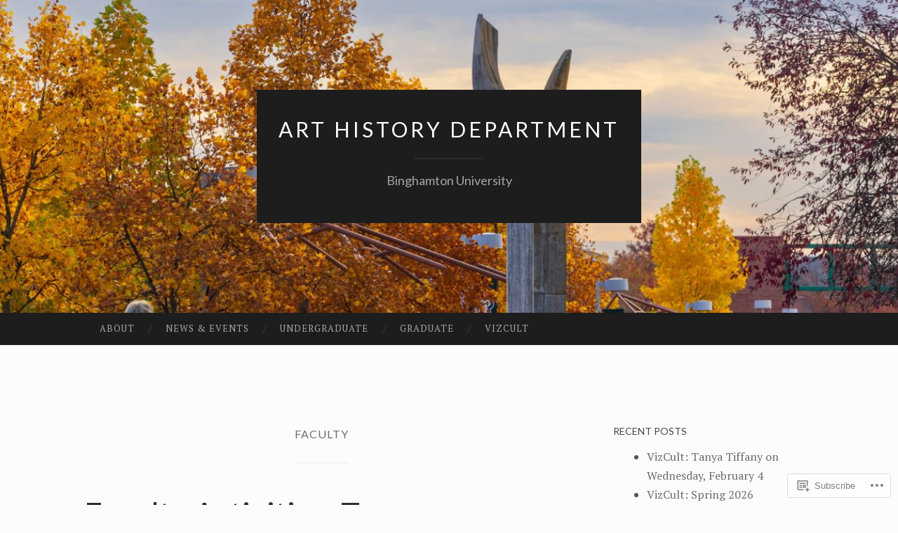

--- FILE ---
content_type: text/html; charset=UTF-8
request_url: https://binghamtonarthistory.wordpress.com/category/faculty/
body_size: 31108
content:
<!DOCTYPE html>
<html lang="en">
<head>
<meta charset="UTF-8">
<meta name="viewport" content="width=device-width, initial-scale=1">
<title>Faculty | Art History Department</title>
<link rel="profile" href="http://gmpg.org/xfn/11">
<link rel="pingback" href="https://binghamtonarthistory.wordpress.com/xmlrpc.php">

<script type="text/javascript">
  WebFontConfig = {"google":{"families":["Lato:r:latin,latin-ext","PT+Serif:r,i,b,bi:latin,latin-ext"]},"api_url":"https:\/\/fonts-api.wp.com\/css"};
  (function() {
    var wf = document.createElement('script');
    wf.src = '/wp-content/plugins/custom-fonts/js/webfont.js';
    wf.type = 'text/javascript';
    wf.async = 'true';
    var s = document.getElementsByTagName('script')[0];
    s.parentNode.insertBefore(wf, s);
	})();
</script><style id="jetpack-custom-fonts-css">.wf-active body, .wf-active button, .wf-active input, .wf-active select, .wf-active textarea{font-family:"PT Serif",serif}.wf-active blockquote{font-family:"PT Serif",serif}.wf-active button, .wf-active input[type="button"], .wf-active input[type="reset"], .wf-active input[type="submit"]{font-family:"PT Serif",serif}.wf-active .widget_search .search-field{font-family:"PT Serif",serif}.wf-active .widget_search .search-submit{font-family:"PT Serif",serif}.wf-active #infinite-handle span{font-family:"PT Serif",serif}.wf-active h1{font-family:"Lato",sans-serif;font-weight:400;font-style:normal}.wf-active h2{font-family:"Lato",sans-serif;font-weight:400;font-style:normal}.wf-active h3{font-family:"Lato",sans-serif;font-weight:400;font-style:normal}.wf-active h4{font-family:"Lato",sans-serif;font-style:normal;font-weight:400}.wf-active h5{font-family:"Lato",sans-serif;font-style:normal;font-weight:400}.wf-active h6{font-family:"Lato",sans-serif;font-weight:400;font-style:normal}.wf-active .widget-title{font-family:"Lato",sans-serif;font-weight:400;font-style:normal}.wf-active .entry-title{font-family:"Lato",sans-serif;font-weight:400;font-style:normal}.wf-active .page-title{font-weight:400;font-style:normal}.wf-active .format-aside .entry-title, .wf-active .format-quote .entry-title{font-style:normal;font-weight:400}.wf-active .site-title{font-weight:400;font-family:"Lato",sans-serif;font-style:normal}.wf-active .site-description{font-family:"Lato",sans-serif;font-weight:400;font-style:normal}.wf-active .comments-title{font-weight:400;font-style:normal}</style>
<meta name='robots' content='max-image-preview:large' />
<link rel='dns-prefetch' href='//s0.wp.com' />
<link rel='dns-prefetch' href='//fonts-api.wp.com' />
<link rel="alternate" type="application/rss+xml" title="Art History Department &raquo; Feed" href="https://binghamtonarthistory.wordpress.com/feed/" />
<link rel="alternate" type="application/rss+xml" title="Art History Department &raquo; Comments Feed" href="https://binghamtonarthistory.wordpress.com/comments/feed/" />
<link rel="alternate" type="application/rss+xml" title="Art History Department &raquo; Faculty Category Feed" href="https://binghamtonarthistory.wordpress.com/category/faculty/feed/" />
	<script type="text/javascript">
		/* <![CDATA[ */
		function addLoadEvent(func) {
			var oldonload = window.onload;
			if (typeof window.onload != 'function') {
				window.onload = func;
			} else {
				window.onload = function () {
					oldonload();
					func();
				}
			}
		}
		/* ]]> */
	</script>
	<link crossorigin='anonymous' rel='stylesheet' id='all-css-0-1' href='/wp-content/mu-plugins/jetpack-plugin/sun/modules/infinite-scroll/infinity.css?m=1753279645i&cssminify=yes' type='text/css' media='all' />
<style id='wp-emoji-styles-inline-css'>

	img.wp-smiley, img.emoji {
		display: inline !important;
		border: none !important;
		box-shadow: none !important;
		height: 1em !important;
		width: 1em !important;
		margin: 0 0.07em !important;
		vertical-align: -0.1em !important;
		background: none !important;
		padding: 0 !important;
	}
/*# sourceURL=wp-emoji-styles-inline-css */
</style>
<link crossorigin='anonymous' rel='stylesheet' id='all-css-2-1' href='/wp-content/plugins/gutenberg-core/v22.4.0/build/styles/block-library/style.min.css?m=1768935615i&cssminify=yes' type='text/css' media='all' />
<style id='wp-block-library-inline-css'>
.has-text-align-justify {
	text-align:justify;
}
.has-text-align-justify{text-align:justify;}

/*# sourceURL=wp-block-library-inline-css */
</style><style id='wp-block-embed-inline-css'>
.wp-block-embed.alignleft,.wp-block-embed.alignright,.wp-block[data-align=left]>[data-type="core/embed"],.wp-block[data-align=right]>[data-type="core/embed"]{max-width:360px;width:100%}.wp-block-embed.alignleft .wp-block-embed__wrapper,.wp-block-embed.alignright .wp-block-embed__wrapper,.wp-block[data-align=left]>[data-type="core/embed"] .wp-block-embed__wrapper,.wp-block[data-align=right]>[data-type="core/embed"] .wp-block-embed__wrapper{min-width:280px}.wp-block-cover .wp-block-embed{min-height:240px;min-width:320px}.wp-block-group.is-layout-flex .wp-block-embed{flex:1 1 0%;min-width:0}.wp-block-embed{overflow-wrap:break-word}.wp-block-embed :where(figcaption){margin-bottom:1em;margin-top:.5em}.wp-block-embed iframe{max-width:100%}.wp-block-embed__wrapper{position:relative}.wp-embed-responsive .wp-has-aspect-ratio .wp-block-embed__wrapper:before{content:"";display:block;padding-top:50%}.wp-embed-responsive .wp-has-aspect-ratio iframe{bottom:0;height:100%;left:0;position:absolute;right:0;top:0;width:100%}.wp-embed-responsive .wp-embed-aspect-21-9 .wp-block-embed__wrapper:before{padding-top:42.85%}.wp-embed-responsive .wp-embed-aspect-18-9 .wp-block-embed__wrapper:before{padding-top:50%}.wp-embed-responsive .wp-embed-aspect-16-9 .wp-block-embed__wrapper:before{padding-top:56.25%}.wp-embed-responsive .wp-embed-aspect-4-3 .wp-block-embed__wrapper:before{padding-top:75%}.wp-embed-responsive .wp-embed-aspect-1-1 .wp-block-embed__wrapper:before{padding-top:100%}.wp-embed-responsive .wp-embed-aspect-9-16 .wp-block-embed__wrapper:before{padding-top:177.77%}.wp-embed-responsive .wp-embed-aspect-1-2 .wp-block-embed__wrapper:before{padding-top:200%}
/*# sourceURL=https://s0.wp.com/wp-content/plugins/gutenberg-core/v22.4.0/build/styles/block-library/embed/style.min.css */
</style>
<style id='wp-block-group-inline-css'>
.wp-block-group{box-sizing:border-box}:where(.wp-block-group.wp-block-group-is-layout-constrained){position:relative}
/*# sourceURL=https://s0.wp.com/wp-content/plugins/gutenberg-core/v22.4.0/build/styles/block-library/group/style.min.css */
</style>
<style id='wp-block-social-links-inline-css'>
.wp-block-social-links{background:none;box-sizing:border-box;margin-left:0;padding-left:0;padding-right:0;text-indent:0}.wp-block-social-links .wp-social-link a,.wp-block-social-links .wp-social-link a:hover{border-bottom:0;box-shadow:none;text-decoration:none}.wp-block-social-links .wp-social-link svg{height:1em;width:1em}.wp-block-social-links .wp-social-link span:not(.screen-reader-text){font-size:.65em;margin-left:.5em;margin-right:.5em}.wp-block-social-links.has-small-icon-size{font-size:16px}.wp-block-social-links,.wp-block-social-links.has-normal-icon-size{font-size:24px}.wp-block-social-links.has-large-icon-size{font-size:36px}.wp-block-social-links.has-huge-icon-size{font-size:48px}.wp-block-social-links.aligncenter{display:flex;justify-content:center}.wp-block-social-links.alignright{justify-content:flex-end}.wp-block-social-link{border-radius:9999px;display:block}@media not (prefers-reduced-motion){.wp-block-social-link{transition:transform .1s ease}}.wp-block-social-link{height:auto}.wp-block-social-link a{align-items:center;display:flex;line-height:0}.wp-block-social-link:hover{transform:scale(1.1)}.wp-block-social-links .wp-block-social-link.wp-social-link{display:inline-block;margin:0;padding:0}.wp-block-social-links .wp-block-social-link.wp-social-link .wp-block-social-link-anchor,.wp-block-social-links .wp-block-social-link.wp-social-link .wp-block-social-link-anchor svg,.wp-block-social-links .wp-block-social-link.wp-social-link .wp-block-social-link-anchor:active,.wp-block-social-links .wp-block-social-link.wp-social-link .wp-block-social-link-anchor:hover,.wp-block-social-links .wp-block-social-link.wp-social-link .wp-block-social-link-anchor:visited{fill:currentColor;color:currentColor}:where(.wp-block-social-links:not(.is-style-logos-only)) .wp-social-link{background-color:#f0f0f0;color:#444}:where(.wp-block-social-links:not(.is-style-logos-only)) .wp-social-link-amazon{background-color:#f90;color:#fff}:where(.wp-block-social-links:not(.is-style-logos-only)) .wp-social-link-bandcamp{background-color:#1ea0c3;color:#fff}:where(.wp-block-social-links:not(.is-style-logos-only)) .wp-social-link-behance{background-color:#0757fe;color:#fff}:where(.wp-block-social-links:not(.is-style-logos-only)) .wp-social-link-bluesky{background-color:#0a7aff;color:#fff}:where(.wp-block-social-links:not(.is-style-logos-only)) .wp-social-link-codepen{background-color:#1e1f26;color:#fff}:where(.wp-block-social-links:not(.is-style-logos-only)) .wp-social-link-deviantart{background-color:#02e49b;color:#fff}:where(.wp-block-social-links:not(.is-style-logos-only)) .wp-social-link-discord{background-color:#5865f2;color:#fff}:where(.wp-block-social-links:not(.is-style-logos-only)) .wp-social-link-dribbble{background-color:#e94c89;color:#fff}:where(.wp-block-social-links:not(.is-style-logos-only)) .wp-social-link-dropbox{background-color:#4280ff;color:#fff}:where(.wp-block-social-links:not(.is-style-logos-only)) .wp-social-link-etsy{background-color:#f45800;color:#fff}:where(.wp-block-social-links:not(.is-style-logos-only)) .wp-social-link-facebook{background-color:#0866ff;color:#fff}:where(.wp-block-social-links:not(.is-style-logos-only)) .wp-social-link-fivehundredpx{background-color:#000;color:#fff}:where(.wp-block-social-links:not(.is-style-logos-only)) .wp-social-link-flickr{background-color:#0461dd;color:#fff}:where(.wp-block-social-links:not(.is-style-logos-only)) .wp-social-link-foursquare{background-color:#e65678;color:#fff}:where(.wp-block-social-links:not(.is-style-logos-only)) .wp-social-link-github{background-color:#24292d;color:#fff}:where(.wp-block-social-links:not(.is-style-logos-only)) .wp-social-link-goodreads{background-color:#eceadd;color:#382110}:where(.wp-block-social-links:not(.is-style-logos-only)) .wp-social-link-google{background-color:#ea4434;color:#fff}:where(.wp-block-social-links:not(.is-style-logos-only)) .wp-social-link-gravatar{background-color:#1d4fc4;color:#fff}:where(.wp-block-social-links:not(.is-style-logos-only)) .wp-social-link-instagram{background-color:#f00075;color:#fff}:where(.wp-block-social-links:not(.is-style-logos-only)) .wp-social-link-lastfm{background-color:#e21b24;color:#fff}:where(.wp-block-social-links:not(.is-style-logos-only)) .wp-social-link-linkedin{background-color:#0d66c2;color:#fff}:where(.wp-block-social-links:not(.is-style-logos-only)) .wp-social-link-mastodon{background-color:#3288d4;color:#fff}:where(.wp-block-social-links:not(.is-style-logos-only)) .wp-social-link-medium{background-color:#000;color:#fff}:where(.wp-block-social-links:not(.is-style-logos-only)) .wp-social-link-meetup{background-color:#f6405f;color:#fff}:where(.wp-block-social-links:not(.is-style-logos-only)) .wp-social-link-patreon{background-color:#000;color:#fff}:where(.wp-block-social-links:not(.is-style-logos-only)) .wp-social-link-pinterest{background-color:#e60122;color:#fff}:where(.wp-block-social-links:not(.is-style-logos-only)) .wp-social-link-pocket{background-color:#ef4155;color:#fff}:where(.wp-block-social-links:not(.is-style-logos-only)) .wp-social-link-reddit{background-color:#ff4500;color:#fff}:where(.wp-block-social-links:not(.is-style-logos-only)) .wp-social-link-skype{background-color:#0478d7;color:#fff}:where(.wp-block-social-links:not(.is-style-logos-only)) .wp-social-link-snapchat{stroke:#000;background-color:#fefc00;color:#fff}:where(.wp-block-social-links:not(.is-style-logos-only)) .wp-social-link-soundcloud{background-color:#ff5600;color:#fff}:where(.wp-block-social-links:not(.is-style-logos-only)) .wp-social-link-spotify{background-color:#1bd760;color:#fff}:where(.wp-block-social-links:not(.is-style-logos-only)) .wp-social-link-telegram{background-color:#2aabee;color:#fff}:where(.wp-block-social-links:not(.is-style-logos-only)) .wp-social-link-threads{background-color:#000;color:#fff}:where(.wp-block-social-links:not(.is-style-logos-only)) .wp-social-link-tiktok{background-color:#000;color:#fff}:where(.wp-block-social-links:not(.is-style-logos-only)) .wp-social-link-tumblr{background-color:#011835;color:#fff}:where(.wp-block-social-links:not(.is-style-logos-only)) .wp-social-link-twitch{background-color:#6440a4;color:#fff}:where(.wp-block-social-links:not(.is-style-logos-only)) .wp-social-link-twitter{background-color:#1da1f2;color:#fff}:where(.wp-block-social-links:not(.is-style-logos-only)) .wp-social-link-vimeo{background-color:#1eb7ea;color:#fff}:where(.wp-block-social-links:not(.is-style-logos-only)) .wp-social-link-vk{background-color:#4680c2;color:#fff}:where(.wp-block-social-links:not(.is-style-logos-only)) .wp-social-link-wordpress{background-color:#3499cd;color:#fff}:where(.wp-block-social-links:not(.is-style-logos-only)) .wp-social-link-whatsapp{background-color:#25d366;color:#fff}:where(.wp-block-social-links:not(.is-style-logos-only)) .wp-social-link-x{background-color:#000;color:#fff}:where(.wp-block-social-links:not(.is-style-logos-only)) .wp-social-link-yelp{background-color:#d32422;color:#fff}:where(.wp-block-social-links:not(.is-style-logos-only)) .wp-social-link-youtube{background-color:red;color:#fff}:where(.wp-block-social-links.is-style-logos-only) .wp-social-link{background:none}:where(.wp-block-social-links.is-style-logos-only) .wp-social-link svg{height:1.25em;width:1.25em}:where(.wp-block-social-links.is-style-logos-only) .wp-social-link-amazon{color:#f90}:where(.wp-block-social-links.is-style-logos-only) .wp-social-link-bandcamp{color:#1ea0c3}:where(.wp-block-social-links.is-style-logos-only) .wp-social-link-behance{color:#0757fe}:where(.wp-block-social-links.is-style-logos-only) .wp-social-link-bluesky{color:#0a7aff}:where(.wp-block-social-links.is-style-logos-only) .wp-social-link-codepen{color:#1e1f26}:where(.wp-block-social-links.is-style-logos-only) .wp-social-link-deviantart{color:#02e49b}:where(.wp-block-social-links.is-style-logos-only) .wp-social-link-discord{color:#5865f2}:where(.wp-block-social-links.is-style-logos-only) .wp-social-link-dribbble{color:#e94c89}:where(.wp-block-social-links.is-style-logos-only) .wp-social-link-dropbox{color:#4280ff}:where(.wp-block-social-links.is-style-logos-only) .wp-social-link-etsy{color:#f45800}:where(.wp-block-social-links.is-style-logos-only) .wp-social-link-facebook{color:#0866ff}:where(.wp-block-social-links.is-style-logos-only) .wp-social-link-fivehundredpx{color:#000}:where(.wp-block-social-links.is-style-logos-only) .wp-social-link-flickr{color:#0461dd}:where(.wp-block-social-links.is-style-logos-only) .wp-social-link-foursquare{color:#e65678}:where(.wp-block-social-links.is-style-logos-only) .wp-social-link-github{color:#24292d}:where(.wp-block-social-links.is-style-logos-only) .wp-social-link-goodreads{color:#382110}:where(.wp-block-social-links.is-style-logos-only) .wp-social-link-google{color:#ea4434}:where(.wp-block-social-links.is-style-logos-only) .wp-social-link-gravatar{color:#1d4fc4}:where(.wp-block-social-links.is-style-logos-only) .wp-social-link-instagram{color:#f00075}:where(.wp-block-social-links.is-style-logos-only) .wp-social-link-lastfm{color:#e21b24}:where(.wp-block-social-links.is-style-logos-only) .wp-social-link-linkedin{color:#0d66c2}:where(.wp-block-social-links.is-style-logos-only) .wp-social-link-mastodon{color:#3288d4}:where(.wp-block-social-links.is-style-logos-only) .wp-social-link-medium{color:#000}:where(.wp-block-social-links.is-style-logos-only) .wp-social-link-meetup{color:#f6405f}:where(.wp-block-social-links.is-style-logos-only) .wp-social-link-patreon{color:#000}:where(.wp-block-social-links.is-style-logos-only) .wp-social-link-pinterest{color:#e60122}:where(.wp-block-social-links.is-style-logos-only) .wp-social-link-pocket{color:#ef4155}:where(.wp-block-social-links.is-style-logos-only) .wp-social-link-reddit{color:#ff4500}:where(.wp-block-social-links.is-style-logos-only) .wp-social-link-skype{color:#0478d7}:where(.wp-block-social-links.is-style-logos-only) .wp-social-link-snapchat{stroke:#000;color:#fff}:where(.wp-block-social-links.is-style-logos-only) .wp-social-link-soundcloud{color:#ff5600}:where(.wp-block-social-links.is-style-logos-only) .wp-social-link-spotify{color:#1bd760}:where(.wp-block-social-links.is-style-logos-only) .wp-social-link-telegram{color:#2aabee}:where(.wp-block-social-links.is-style-logos-only) .wp-social-link-threads{color:#000}:where(.wp-block-social-links.is-style-logos-only) .wp-social-link-tiktok{color:#000}:where(.wp-block-social-links.is-style-logos-only) .wp-social-link-tumblr{color:#011835}:where(.wp-block-social-links.is-style-logos-only) .wp-social-link-twitch{color:#6440a4}:where(.wp-block-social-links.is-style-logos-only) .wp-social-link-twitter{color:#1da1f2}:where(.wp-block-social-links.is-style-logos-only) .wp-social-link-vimeo{color:#1eb7ea}:where(.wp-block-social-links.is-style-logos-only) .wp-social-link-vk{color:#4680c2}:where(.wp-block-social-links.is-style-logos-only) .wp-social-link-whatsapp{color:#25d366}:where(.wp-block-social-links.is-style-logos-only) .wp-social-link-wordpress{color:#3499cd}:where(.wp-block-social-links.is-style-logos-only) .wp-social-link-x{color:#000}:where(.wp-block-social-links.is-style-logos-only) .wp-social-link-yelp{color:#d32422}:where(.wp-block-social-links.is-style-logos-only) .wp-social-link-youtube{color:red}.wp-block-social-links.is-style-pill-shape .wp-social-link{width:auto}:root :where(.wp-block-social-links .wp-social-link a){padding:.25em}:root :where(.wp-block-social-links.is-style-logos-only .wp-social-link a){padding:0}:root :where(.wp-block-social-links.is-style-pill-shape .wp-social-link a){padding-left:.6666666667em;padding-right:.6666666667em}.wp-block-social-links:not(.has-icon-color):not(.has-icon-background-color) .wp-social-link-snapchat .wp-block-social-link-label{color:#000}
/*# sourceURL=https://s0.wp.com/wp-content/plugins/gutenberg-core/v22.4.0/build/styles/block-library/social-links/style.min.css */
</style>
<style id='wp-block-heading-inline-css'>
h1:where(.wp-block-heading).has-background,h2:where(.wp-block-heading).has-background,h3:where(.wp-block-heading).has-background,h4:where(.wp-block-heading).has-background,h5:where(.wp-block-heading).has-background,h6:where(.wp-block-heading).has-background{padding:1.25em 2.375em}h1.has-text-align-left[style*=writing-mode]:where([style*=vertical-lr]),h1.has-text-align-right[style*=writing-mode]:where([style*=vertical-rl]),h2.has-text-align-left[style*=writing-mode]:where([style*=vertical-lr]),h2.has-text-align-right[style*=writing-mode]:where([style*=vertical-rl]),h3.has-text-align-left[style*=writing-mode]:where([style*=vertical-lr]),h3.has-text-align-right[style*=writing-mode]:where([style*=vertical-rl]),h4.has-text-align-left[style*=writing-mode]:where([style*=vertical-lr]),h4.has-text-align-right[style*=writing-mode]:where([style*=vertical-rl]),h5.has-text-align-left[style*=writing-mode]:where([style*=vertical-lr]),h5.has-text-align-right[style*=writing-mode]:where([style*=vertical-rl]),h6.has-text-align-left[style*=writing-mode]:where([style*=vertical-lr]),h6.has-text-align-right[style*=writing-mode]:where([style*=vertical-rl]){rotate:180deg}
/*# sourceURL=https://s0.wp.com/wp-content/plugins/gutenberg-core/v22.4.0/build/styles/block-library/heading/style.min.css */
</style>
<style id='wp-block-image-inline-css'>
.wp-block-image>a,.wp-block-image>figure>a{display:inline-block}.wp-block-image img{box-sizing:border-box;height:auto;max-width:100%;vertical-align:bottom}@media not (prefers-reduced-motion){.wp-block-image img.hide{visibility:hidden}.wp-block-image img.show{animation:show-content-image .4s}}.wp-block-image[style*=border-radius] img,.wp-block-image[style*=border-radius]>a{border-radius:inherit}.wp-block-image.has-custom-border img{box-sizing:border-box}.wp-block-image.aligncenter{text-align:center}.wp-block-image.alignfull>a,.wp-block-image.alignwide>a{width:100%}.wp-block-image.alignfull img,.wp-block-image.alignwide img{height:auto;width:100%}.wp-block-image .aligncenter,.wp-block-image .alignleft,.wp-block-image .alignright,.wp-block-image.aligncenter,.wp-block-image.alignleft,.wp-block-image.alignright{display:table}.wp-block-image .aligncenter>figcaption,.wp-block-image .alignleft>figcaption,.wp-block-image .alignright>figcaption,.wp-block-image.aligncenter>figcaption,.wp-block-image.alignleft>figcaption,.wp-block-image.alignright>figcaption{caption-side:bottom;display:table-caption}.wp-block-image .alignleft{float:left;margin:.5em 1em .5em 0}.wp-block-image .alignright{float:right;margin:.5em 0 .5em 1em}.wp-block-image .aligncenter{margin-left:auto;margin-right:auto}.wp-block-image :where(figcaption){margin-bottom:1em;margin-top:.5em}.wp-block-image.is-style-circle-mask img{border-radius:9999px}@supports ((-webkit-mask-image:none) or (mask-image:none)) or (-webkit-mask-image:none){.wp-block-image.is-style-circle-mask img{border-radius:0;-webkit-mask-image:url('data:image/svg+xml;utf8,<svg viewBox="0 0 100 100" xmlns="http://www.w3.org/2000/svg"><circle cx="50" cy="50" r="50"/></svg>');mask-image:url('data:image/svg+xml;utf8,<svg viewBox="0 0 100 100" xmlns="http://www.w3.org/2000/svg"><circle cx="50" cy="50" r="50"/></svg>');mask-mode:alpha;-webkit-mask-position:center;mask-position:center;-webkit-mask-repeat:no-repeat;mask-repeat:no-repeat;-webkit-mask-size:contain;mask-size:contain}}:root :where(.wp-block-image.is-style-rounded img,.wp-block-image .is-style-rounded img){border-radius:9999px}.wp-block-image figure{margin:0}.wp-lightbox-container{display:flex;flex-direction:column;position:relative}.wp-lightbox-container img{cursor:zoom-in}.wp-lightbox-container img:hover+button{opacity:1}.wp-lightbox-container button{align-items:center;backdrop-filter:blur(16px) saturate(180%);background-color:#5a5a5a40;border:none;border-radius:4px;cursor:zoom-in;display:flex;height:20px;justify-content:center;opacity:0;padding:0;position:absolute;right:16px;text-align:center;top:16px;width:20px;z-index:100}@media not (prefers-reduced-motion){.wp-lightbox-container button{transition:opacity .2s ease}}.wp-lightbox-container button:focus-visible{outline:3px auto #5a5a5a40;outline:3px auto -webkit-focus-ring-color;outline-offset:3px}.wp-lightbox-container button:hover{cursor:pointer;opacity:1}.wp-lightbox-container button:focus{opacity:1}.wp-lightbox-container button:focus,.wp-lightbox-container button:hover,.wp-lightbox-container button:not(:hover):not(:active):not(.has-background){background-color:#5a5a5a40;border:none}.wp-lightbox-overlay{box-sizing:border-box;cursor:zoom-out;height:100vh;left:0;overflow:hidden;position:fixed;top:0;visibility:hidden;width:100%;z-index:100000}.wp-lightbox-overlay .close-button{align-items:center;cursor:pointer;display:flex;justify-content:center;min-height:40px;min-width:40px;padding:0;position:absolute;right:calc(env(safe-area-inset-right) + 16px);top:calc(env(safe-area-inset-top) + 16px);z-index:5000000}.wp-lightbox-overlay .close-button:focus,.wp-lightbox-overlay .close-button:hover,.wp-lightbox-overlay .close-button:not(:hover):not(:active):not(.has-background){background:none;border:none}.wp-lightbox-overlay .lightbox-image-container{height:var(--wp--lightbox-container-height);left:50%;overflow:hidden;position:absolute;top:50%;transform:translate(-50%,-50%);transform-origin:top left;width:var(--wp--lightbox-container-width);z-index:9999999999}.wp-lightbox-overlay .wp-block-image{align-items:center;box-sizing:border-box;display:flex;height:100%;justify-content:center;margin:0;position:relative;transform-origin:0 0;width:100%;z-index:3000000}.wp-lightbox-overlay .wp-block-image img{height:var(--wp--lightbox-image-height);min-height:var(--wp--lightbox-image-height);min-width:var(--wp--lightbox-image-width);width:var(--wp--lightbox-image-width)}.wp-lightbox-overlay .wp-block-image figcaption{display:none}.wp-lightbox-overlay button{background:none;border:none}.wp-lightbox-overlay .scrim{background-color:#fff;height:100%;opacity:.9;position:absolute;width:100%;z-index:2000000}.wp-lightbox-overlay.active{visibility:visible}@media not (prefers-reduced-motion){.wp-lightbox-overlay.active{animation:turn-on-visibility .25s both}.wp-lightbox-overlay.active img{animation:turn-on-visibility .35s both}.wp-lightbox-overlay.show-closing-animation:not(.active){animation:turn-off-visibility .35s both}.wp-lightbox-overlay.show-closing-animation:not(.active) img{animation:turn-off-visibility .25s both}.wp-lightbox-overlay.zoom.active{animation:none;opacity:1;visibility:visible}.wp-lightbox-overlay.zoom.active .lightbox-image-container{animation:lightbox-zoom-in .4s}.wp-lightbox-overlay.zoom.active .lightbox-image-container img{animation:none}.wp-lightbox-overlay.zoom.active .scrim{animation:turn-on-visibility .4s forwards}.wp-lightbox-overlay.zoom.show-closing-animation:not(.active){animation:none}.wp-lightbox-overlay.zoom.show-closing-animation:not(.active) .lightbox-image-container{animation:lightbox-zoom-out .4s}.wp-lightbox-overlay.zoom.show-closing-animation:not(.active) .lightbox-image-container img{animation:none}.wp-lightbox-overlay.zoom.show-closing-animation:not(.active) .scrim{animation:turn-off-visibility .4s forwards}}@keyframes show-content-image{0%{visibility:hidden}99%{visibility:hidden}to{visibility:visible}}@keyframes turn-on-visibility{0%{opacity:0}to{opacity:1}}@keyframes turn-off-visibility{0%{opacity:1;visibility:visible}99%{opacity:0;visibility:visible}to{opacity:0;visibility:hidden}}@keyframes lightbox-zoom-in{0%{transform:translate(calc((-100vw + var(--wp--lightbox-scrollbar-width))/2 + var(--wp--lightbox-initial-left-position)),calc(-50vh + var(--wp--lightbox-initial-top-position))) scale(var(--wp--lightbox-scale))}to{transform:translate(-50%,-50%) scale(1)}}@keyframes lightbox-zoom-out{0%{transform:translate(-50%,-50%) scale(1);visibility:visible}99%{visibility:visible}to{transform:translate(calc((-100vw + var(--wp--lightbox-scrollbar-width))/2 + var(--wp--lightbox-initial-left-position)),calc(-50vh + var(--wp--lightbox-initial-top-position))) scale(var(--wp--lightbox-scale));visibility:hidden}}
/*# sourceURL=https://s0.wp.com/wp-content/plugins/gutenberg-core/v22.4.0/build/styles/block-library/image/style.min.css */
</style>
<style id='wp-block-paragraph-inline-css'>
.is-small-text{font-size:.875em}.is-regular-text{font-size:1em}.is-large-text{font-size:2.25em}.is-larger-text{font-size:3em}.has-drop-cap:not(:focus):first-letter{float:left;font-size:8.4em;font-style:normal;font-weight:100;line-height:.68;margin:.05em .1em 0 0;text-transform:uppercase}body.rtl .has-drop-cap:not(:focus):first-letter{float:none;margin-left:.1em}p.has-drop-cap.has-background{overflow:hidden}:root :where(p.has-background){padding:1.25em 2.375em}:where(p.has-text-color:not(.has-link-color)) a{color:inherit}p.has-text-align-left[style*="writing-mode:vertical-lr"],p.has-text-align-right[style*="writing-mode:vertical-rl"]{rotate:180deg}
/*# sourceURL=https://s0.wp.com/wp-content/plugins/gutenberg-core/v22.4.0/build/styles/block-library/paragraph/style.min.css */
</style>
<style id='wp-block-search-inline-css'>
.wp-block-search__button{margin-left:10px;word-break:normal}.wp-block-search__button.has-icon{line-height:0}.wp-block-search__button svg{fill:currentColor;height:1.25em;min-height:24px;min-width:24px;vertical-align:text-bottom;width:1.25em}:where(.wp-block-search__button){border:1px solid #ccc;padding:6px 10px}.wp-block-search__inside-wrapper{display:flex;flex:auto;flex-wrap:nowrap;max-width:100%}.wp-block-search__label{width:100%}.wp-block-search.wp-block-search__button-only .wp-block-search__button{box-sizing:border-box;display:flex;flex-shrink:0;justify-content:center;margin-left:0;max-width:100%}.wp-block-search.wp-block-search__button-only .wp-block-search__inside-wrapper{min-width:0!important;transition-property:width}.wp-block-search.wp-block-search__button-only .wp-block-search__input{flex-basis:100%;transition-duration:.3s}.wp-block-search.wp-block-search__button-only.wp-block-search__searchfield-hidden,.wp-block-search.wp-block-search__button-only.wp-block-search__searchfield-hidden .wp-block-search__inside-wrapper{overflow:hidden}.wp-block-search.wp-block-search__button-only.wp-block-search__searchfield-hidden .wp-block-search__input{border-left-width:0!important;border-right-width:0!important;flex-basis:0;flex-grow:0;margin:0;min-width:0!important;padding-left:0!important;padding-right:0!important;width:0!important}:where(.wp-block-search__input){appearance:none;border:1px solid #949494;flex-grow:1;font-family:inherit;font-size:inherit;font-style:inherit;font-weight:inherit;letter-spacing:inherit;line-height:inherit;margin-left:0;margin-right:0;min-width:3rem;padding:8px;text-decoration:unset!important;text-transform:inherit}:where(.wp-block-search__button-inside .wp-block-search__inside-wrapper){background-color:#fff;border:1px solid #949494;box-sizing:border-box;padding:4px}:where(.wp-block-search__button-inside .wp-block-search__inside-wrapper) .wp-block-search__input{border:none;border-radius:0;padding:0 4px}:where(.wp-block-search__button-inside .wp-block-search__inside-wrapper) .wp-block-search__input:focus{outline:none}:where(.wp-block-search__button-inside .wp-block-search__inside-wrapper) :where(.wp-block-search__button){padding:4px 8px}.wp-block-search.aligncenter .wp-block-search__inside-wrapper{margin:auto}.wp-block[data-align=right] .wp-block-search.wp-block-search__button-only .wp-block-search__inside-wrapper{float:right}
/*# sourceURL=https://s0.wp.com/wp-content/plugins/gutenberg-core/v22.4.0/build/styles/block-library/search/style.min.css */
</style>
<style id='global-styles-inline-css'>
:root{--wp--preset--aspect-ratio--square: 1;--wp--preset--aspect-ratio--4-3: 4/3;--wp--preset--aspect-ratio--3-4: 3/4;--wp--preset--aspect-ratio--3-2: 3/2;--wp--preset--aspect-ratio--2-3: 2/3;--wp--preset--aspect-ratio--16-9: 16/9;--wp--preset--aspect-ratio--9-16: 9/16;--wp--preset--color--black: #000000;--wp--preset--color--cyan-bluish-gray: #abb8c3;--wp--preset--color--white: #ffffff;--wp--preset--color--pale-pink: #f78da7;--wp--preset--color--vivid-red: #cf2e2e;--wp--preset--color--luminous-vivid-orange: #ff6900;--wp--preset--color--luminous-vivid-amber: #fcb900;--wp--preset--color--light-green-cyan: #7bdcb5;--wp--preset--color--vivid-green-cyan: #00d084;--wp--preset--color--pale-cyan-blue: #8ed1fc;--wp--preset--color--vivid-cyan-blue: #0693e3;--wp--preset--color--vivid-purple: #9b51e0;--wp--preset--gradient--vivid-cyan-blue-to-vivid-purple: linear-gradient(135deg,rgb(6,147,227) 0%,rgb(155,81,224) 100%);--wp--preset--gradient--light-green-cyan-to-vivid-green-cyan: linear-gradient(135deg,rgb(122,220,180) 0%,rgb(0,208,130) 100%);--wp--preset--gradient--luminous-vivid-amber-to-luminous-vivid-orange: linear-gradient(135deg,rgb(252,185,0) 0%,rgb(255,105,0) 100%);--wp--preset--gradient--luminous-vivid-orange-to-vivid-red: linear-gradient(135deg,rgb(255,105,0) 0%,rgb(207,46,46) 100%);--wp--preset--gradient--very-light-gray-to-cyan-bluish-gray: linear-gradient(135deg,rgb(238,238,238) 0%,rgb(169,184,195) 100%);--wp--preset--gradient--cool-to-warm-spectrum: linear-gradient(135deg,rgb(74,234,220) 0%,rgb(151,120,209) 20%,rgb(207,42,186) 40%,rgb(238,44,130) 60%,rgb(251,105,98) 80%,rgb(254,248,76) 100%);--wp--preset--gradient--blush-light-purple: linear-gradient(135deg,rgb(255,206,236) 0%,rgb(152,150,240) 100%);--wp--preset--gradient--blush-bordeaux: linear-gradient(135deg,rgb(254,205,165) 0%,rgb(254,45,45) 50%,rgb(107,0,62) 100%);--wp--preset--gradient--luminous-dusk: linear-gradient(135deg,rgb(255,203,112) 0%,rgb(199,81,192) 50%,rgb(65,88,208) 100%);--wp--preset--gradient--pale-ocean: linear-gradient(135deg,rgb(255,245,203) 0%,rgb(182,227,212) 50%,rgb(51,167,181) 100%);--wp--preset--gradient--electric-grass: linear-gradient(135deg,rgb(202,248,128) 0%,rgb(113,206,126) 100%);--wp--preset--gradient--midnight: linear-gradient(135deg,rgb(2,3,129) 0%,rgb(40,116,252) 100%);--wp--preset--font-size--small: 13px;--wp--preset--font-size--medium: 20px;--wp--preset--font-size--large: 36px;--wp--preset--font-size--x-large: 42px;--wp--preset--font-family--albert-sans: 'Albert Sans', sans-serif;--wp--preset--font-family--alegreya: Alegreya, serif;--wp--preset--font-family--arvo: Arvo, serif;--wp--preset--font-family--bodoni-moda: 'Bodoni Moda', serif;--wp--preset--font-family--bricolage-grotesque: 'Bricolage Grotesque', sans-serif;--wp--preset--font-family--cabin: Cabin, sans-serif;--wp--preset--font-family--chivo: Chivo, sans-serif;--wp--preset--font-family--commissioner: Commissioner, sans-serif;--wp--preset--font-family--cormorant: Cormorant, serif;--wp--preset--font-family--courier-prime: 'Courier Prime', monospace;--wp--preset--font-family--crimson-pro: 'Crimson Pro', serif;--wp--preset--font-family--dm-mono: 'DM Mono', monospace;--wp--preset--font-family--dm-sans: 'DM Sans', sans-serif;--wp--preset--font-family--dm-serif-display: 'DM Serif Display', serif;--wp--preset--font-family--domine: Domine, serif;--wp--preset--font-family--eb-garamond: 'EB Garamond', serif;--wp--preset--font-family--epilogue: Epilogue, sans-serif;--wp--preset--font-family--fahkwang: Fahkwang, sans-serif;--wp--preset--font-family--figtree: Figtree, sans-serif;--wp--preset--font-family--fira-sans: 'Fira Sans', sans-serif;--wp--preset--font-family--fjalla-one: 'Fjalla One', sans-serif;--wp--preset--font-family--fraunces: Fraunces, serif;--wp--preset--font-family--gabarito: Gabarito, system-ui;--wp--preset--font-family--ibm-plex-mono: 'IBM Plex Mono', monospace;--wp--preset--font-family--ibm-plex-sans: 'IBM Plex Sans', sans-serif;--wp--preset--font-family--ibarra-real-nova: 'Ibarra Real Nova', serif;--wp--preset--font-family--instrument-serif: 'Instrument Serif', serif;--wp--preset--font-family--inter: Inter, sans-serif;--wp--preset--font-family--josefin-sans: 'Josefin Sans', sans-serif;--wp--preset--font-family--jost: Jost, sans-serif;--wp--preset--font-family--libre-baskerville: 'Libre Baskerville', serif;--wp--preset--font-family--libre-franklin: 'Libre Franklin', sans-serif;--wp--preset--font-family--literata: Literata, serif;--wp--preset--font-family--lora: Lora, serif;--wp--preset--font-family--merriweather: Merriweather, serif;--wp--preset--font-family--montserrat: Montserrat, sans-serif;--wp--preset--font-family--newsreader: Newsreader, serif;--wp--preset--font-family--noto-sans-mono: 'Noto Sans Mono', sans-serif;--wp--preset--font-family--nunito: Nunito, sans-serif;--wp--preset--font-family--open-sans: 'Open Sans', sans-serif;--wp--preset--font-family--overpass: Overpass, sans-serif;--wp--preset--font-family--pt-serif: 'PT Serif', serif;--wp--preset--font-family--petrona: Petrona, serif;--wp--preset--font-family--piazzolla: Piazzolla, serif;--wp--preset--font-family--playfair-display: 'Playfair Display', serif;--wp--preset--font-family--plus-jakarta-sans: 'Plus Jakarta Sans', sans-serif;--wp--preset--font-family--poppins: Poppins, sans-serif;--wp--preset--font-family--raleway: Raleway, sans-serif;--wp--preset--font-family--roboto: Roboto, sans-serif;--wp--preset--font-family--roboto-slab: 'Roboto Slab', serif;--wp--preset--font-family--rubik: Rubik, sans-serif;--wp--preset--font-family--rufina: Rufina, serif;--wp--preset--font-family--sora: Sora, sans-serif;--wp--preset--font-family--source-sans-3: 'Source Sans 3', sans-serif;--wp--preset--font-family--source-serif-4: 'Source Serif 4', serif;--wp--preset--font-family--space-mono: 'Space Mono', monospace;--wp--preset--font-family--syne: Syne, sans-serif;--wp--preset--font-family--texturina: Texturina, serif;--wp--preset--font-family--urbanist: Urbanist, sans-serif;--wp--preset--font-family--work-sans: 'Work Sans', sans-serif;--wp--preset--spacing--20: 0.44rem;--wp--preset--spacing--30: 0.67rem;--wp--preset--spacing--40: 1rem;--wp--preset--spacing--50: 1.5rem;--wp--preset--spacing--60: 2.25rem;--wp--preset--spacing--70: 3.38rem;--wp--preset--spacing--80: 5.06rem;--wp--preset--shadow--natural: 6px 6px 9px rgba(0, 0, 0, 0.2);--wp--preset--shadow--deep: 12px 12px 50px rgba(0, 0, 0, 0.4);--wp--preset--shadow--sharp: 6px 6px 0px rgba(0, 0, 0, 0.2);--wp--preset--shadow--outlined: 6px 6px 0px -3px rgb(255, 255, 255), 6px 6px rgb(0, 0, 0);--wp--preset--shadow--crisp: 6px 6px 0px rgb(0, 0, 0);}:where(body) { margin: 0; }:where(.is-layout-flex){gap: 0.5em;}:where(.is-layout-grid){gap: 0.5em;}body .is-layout-flex{display: flex;}.is-layout-flex{flex-wrap: wrap;align-items: center;}.is-layout-flex > :is(*, div){margin: 0;}body .is-layout-grid{display: grid;}.is-layout-grid > :is(*, div){margin: 0;}body{padding-top: 0px;padding-right: 0px;padding-bottom: 0px;padding-left: 0px;}:root :where(.wp-element-button, .wp-block-button__link){background-color: #32373c;border-width: 0;color: #fff;font-family: inherit;font-size: inherit;font-style: inherit;font-weight: inherit;letter-spacing: inherit;line-height: inherit;padding-top: calc(0.667em + 2px);padding-right: calc(1.333em + 2px);padding-bottom: calc(0.667em + 2px);padding-left: calc(1.333em + 2px);text-decoration: none;text-transform: inherit;}.has-black-color{color: var(--wp--preset--color--black) !important;}.has-cyan-bluish-gray-color{color: var(--wp--preset--color--cyan-bluish-gray) !important;}.has-white-color{color: var(--wp--preset--color--white) !important;}.has-pale-pink-color{color: var(--wp--preset--color--pale-pink) !important;}.has-vivid-red-color{color: var(--wp--preset--color--vivid-red) !important;}.has-luminous-vivid-orange-color{color: var(--wp--preset--color--luminous-vivid-orange) !important;}.has-luminous-vivid-amber-color{color: var(--wp--preset--color--luminous-vivid-amber) !important;}.has-light-green-cyan-color{color: var(--wp--preset--color--light-green-cyan) !important;}.has-vivid-green-cyan-color{color: var(--wp--preset--color--vivid-green-cyan) !important;}.has-pale-cyan-blue-color{color: var(--wp--preset--color--pale-cyan-blue) !important;}.has-vivid-cyan-blue-color{color: var(--wp--preset--color--vivid-cyan-blue) !important;}.has-vivid-purple-color{color: var(--wp--preset--color--vivid-purple) !important;}.has-black-background-color{background-color: var(--wp--preset--color--black) !important;}.has-cyan-bluish-gray-background-color{background-color: var(--wp--preset--color--cyan-bluish-gray) !important;}.has-white-background-color{background-color: var(--wp--preset--color--white) !important;}.has-pale-pink-background-color{background-color: var(--wp--preset--color--pale-pink) !important;}.has-vivid-red-background-color{background-color: var(--wp--preset--color--vivid-red) !important;}.has-luminous-vivid-orange-background-color{background-color: var(--wp--preset--color--luminous-vivid-orange) !important;}.has-luminous-vivid-amber-background-color{background-color: var(--wp--preset--color--luminous-vivid-amber) !important;}.has-light-green-cyan-background-color{background-color: var(--wp--preset--color--light-green-cyan) !important;}.has-vivid-green-cyan-background-color{background-color: var(--wp--preset--color--vivid-green-cyan) !important;}.has-pale-cyan-blue-background-color{background-color: var(--wp--preset--color--pale-cyan-blue) !important;}.has-vivid-cyan-blue-background-color{background-color: var(--wp--preset--color--vivid-cyan-blue) !important;}.has-vivid-purple-background-color{background-color: var(--wp--preset--color--vivid-purple) !important;}.has-black-border-color{border-color: var(--wp--preset--color--black) !important;}.has-cyan-bluish-gray-border-color{border-color: var(--wp--preset--color--cyan-bluish-gray) !important;}.has-white-border-color{border-color: var(--wp--preset--color--white) !important;}.has-pale-pink-border-color{border-color: var(--wp--preset--color--pale-pink) !important;}.has-vivid-red-border-color{border-color: var(--wp--preset--color--vivid-red) !important;}.has-luminous-vivid-orange-border-color{border-color: var(--wp--preset--color--luminous-vivid-orange) !important;}.has-luminous-vivid-amber-border-color{border-color: var(--wp--preset--color--luminous-vivid-amber) !important;}.has-light-green-cyan-border-color{border-color: var(--wp--preset--color--light-green-cyan) !important;}.has-vivid-green-cyan-border-color{border-color: var(--wp--preset--color--vivid-green-cyan) !important;}.has-pale-cyan-blue-border-color{border-color: var(--wp--preset--color--pale-cyan-blue) !important;}.has-vivid-cyan-blue-border-color{border-color: var(--wp--preset--color--vivid-cyan-blue) !important;}.has-vivid-purple-border-color{border-color: var(--wp--preset--color--vivid-purple) !important;}.has-vivid-cyan-blue-to-vivid-purple-gradient-background{background: var(--wp--preset--gradient--vivid-cyan-blue-to-vivid-purple) !important;}.has-light-green-cyan-to-vivid-green-cyan-gradient-background{background: var(--wp--preset--gradient--light-green-cyan-to-vivid-green-cyan) !important;}.has-luminous-vivid-amber-to-luminous-vivid-orange-gradient-background{background: var(--wp--preset--gradient--luminous-vivid-amber-to-luminous-vivid-orange) !important;}.has-luminous-vivid-orange-to-vivid-red-gradient-background{background: var(--wp--preset--gradient--luminous-vivid-orange-to-vivid-red) !important;}.has-very-light-gray-to-cyan-bluish-gray-gradient-background{background: var(--wp--preset--gradient--very-light-gray-to-cyan-bluish-gray) !important;}.has-cool-to-warm-spectrum-gradient-background{background: var(--wp--preset--gradient--cool-to-warm-spectrum) !important;}.has-blush-light-purple-gradient-background{background: var(--wp--preset--gradient--blush-light-purple) !important;}.has-blush-bordeaux-gradient-background{background: var(--wp--preset--gradient--blush-bordeaux) !important;}.has-luminous-dusk-gradient-background{background: var(--wp--preset--gradient--luminous-dusk) !important;}.has-pale-ocean-gradient-background{background: var(--wp--preset--gradient--pale-ocean) !important;}.has-electric-grass-gradient-background{background: var(--wp--preset--gradient--electric-grass) !important;}.has-midnight-gradient-background{background: var(--wp--preset--gradient--midnight) !important;}.has-small-font-size{font-size: var(--wp--preset--font-size--small) !important;}.has-medium-font-size{font-size: var(--wp--preset--font-size--medium) !important;}.has-large-font-size{font-size: var(--wp--preset--font-size--large) !important;}.has-x-large-font-size{font-size: var(--wp--preset--font-size--x-large) !important;}.has-albert-sans-font-family{font-family: var(--wp--preset--font-family--albert-sans) !important;}.has-alegreya-font-family{font-family: var(--wp--preset--font-family--alegreya) !important;}.has-arvo-font-family{font-family: var(--wp--preset--font-family--arvo) !important;}.has-bodoni-moda-font-family{font-family: var(--wp--preset--font-family--bodoni-moda) !important;}.has-bricolage-grotesque-font-family{font-family: var(--wp--preset--font-family--bricolage-grotesque) !important;}.has-cabin-font-family{font-family: var(--wp--preset--font-family--cabin) !important;}.has-chivo-font-family{font-family: var(--wp--preset--font-family--chivo) !important;}.has-commissioner-font-family{font-family: var(--wp--preset--font-family--commissioner) !important;}.has-cormorant-font-family{font-family: var(--wp--preset--font-family--cormorant) !important;}.has-courier-prime-font-family{font-family: var(--wp--preset--font-family--courier-prime) !important;}.has-crimson-pro-font-family{font-family: var(--wp--preset--font-family--crimson-pro) !important;}.has-dm-mono-font-family{font-family: var(--wp--preset--font-family--dm-mono) !important;}.has-dm-sans-font-family{font-family: var(--wp--preset--font-family--dm-sans) !important;}.has-dm-serif-display-font-family{font-family: var(--wp--preset--font-family--dm-serif-display) !important;}.has-domine-font-family{font-family: var(--wp--preset--font-family--domine) !important;}.has-eb-garamond-font-family{font-family: var(--wp--preset--font-family--eb-garamond) !important;}.has-epilogue-font-family{font-family: var(--wp--preset--font-family--epilogue) !important;}.has-fahkwang-font-family{font-family: var(--wp--preset--font-family--fahkwang) !important;}.has-figtree-font-family{font-family: var(--wp--preset--font-family--figtree) !important;}.has-fira-sans-font-family{font-family: var(--wp--preset--font-family--fira-sans) !important;}.has-fjalla-one-font-family{font-family: var(--wp--preset--font-family--fjalla-one) !important;}.has-fraunces-font-family{font-family: var(--wp--preset--font-family--fraunces) !important;}.has-gabarito-font-family{font-family: var(--wp--preset--font-family--gabarito) !important;}.has-ibm-plex-mono-font-family{font-family: var(--wp--preset--font-family--ibm-plex-mono) !important;}.has-ibm-plex-sans-font-family{font-family: var(--wp--preset--font-family--ibm-plex-sans) !important;}.has-ibarra-real-nova-font-family{font-family: var(--wp--preset--font-family--ibarra-real-nova) !important;}.has-instrument-serif-font-family{font-family: var(--wp--preset--font-family--instrument-serif) !important;}.has-inter-font-family{font-family: var(--wp--preset--font-family--inter) !important;}.has-josefin-sans-font-family{font-family: var(--wp--preset--font-family--josefin-sans) !important;}.has-jost-font-family{font-family: var(--wp--preset--font-family--jost) !important;}.has-libre-baskerville-font-family{font-family: var(--wp--preset--font-family--libre-baskerville) !important;}.has-libre-franklin-font-family{font-family: var(--wp--preset--font-family--libre-franklin) !important;}.has-literata-font-family{font-family: var(--wp--preset--font-family--literata) !important;}.has-lora-font-family{font-family: var(--wp--preset--font-family--lora) !important;}.has-merriweather-font-family{font-family: var(--wp--preset--font-family--merriweather) !important;}.has-montserrat-font-family{font-family: var(--wp--preset--font-family--montserrat) !important;}.has-newsreader-font-family{font-family: var(--wp--preset--font-family--newsreader) !important;}.has-noto-sans-mono-font-family{font-family: var(--wp--preset--font-family--noto-sans-mono) !important;}.has-nunito-font-family{font-family: var(--wp--preset--font-family--nunito) !important;}.has-open-sans-font-family{font-family: var(--wp--preset--font-family--open-sans) !important;}.has-overpass-font-family{font-family: var(--wp--preset--font-family--overpass) !important;}.has-pt-serif-font-family{font-family: var(--wp--preset--font-family--pt-serif) !important;}.has-petrona-font-family{font-family: var(--wp--preset--font-family--petrona) !important;}.has-piazzolla-font-family{font-family: var(--wp--preset--font-family--piazzolla) !important;}.has-playfair-display-font-family{font-family: var(--wp--preset--font-family--playfair-display) !important;}.has-plus-jakarta-sans-font-family{font-family: var(--wp--preset--font-family--plus-jakarta-sans) !important;}.has-poppins-font-family{font-family: var(--wp--preset--font-family--poppins) !important;}.has-raleway-font-family{font-family: var(--wp--preset--font-family--raleway) !important;}.has-roboto-font-family{font-family: var(--wp--preset--font-family--roboto) !important;}.has-roboto-slab-font-family{font-family: var(--wp--preset--font-family--roboto-slab) !important;}.has-rubik-font-family{font-family: var(--wp--preset--font-family--rubik) !important;}.has-rufina-font-family{font-family: var(--wp--preset--font-family--rufina) !important;}.has-sora-font-family{font-family: var(--wp--preset--font-family--sora) !important;}.has-source-sans-3-font-family{font-family: var(--wp--preset--font-family--source-sans-3) !important;}.has-source-serif-4-font-family{font-family: var(--wp--preset--font-family--source-serif-4) !important;}.has-space-mono-font-family{font-family: var(--wp--preset--font-family--space-mono) !important;}.has-syne-font-family{font-family: var(--wp--preset--font-family--syne) !important;}.has-texturina-font-family{font-family: var(--wp--preset--font-family--texturina) !important;}.has-urbanist-font-family{font-family: var(--wp--preset--font-family--urbanist) !important;}.has-work-sans-font-family{font-family: var(--wp--preset--font-family--work-sans) !important;}
/*# sourceURL=global-styles-inline-css */
</style>

<style id='classic-theme-styles-inline-css'>
.wp-block-button__link{background-color:#32373c;border-radius:9999px;box-shadow:none;color:#fff;font-size:1.125em;padding:calc(.667em + 2px) calc(1.333em + 2px);text-decoration:none}.wp-block-file__button{background:#32373c;color:#fff}.wp-block-accordion-heading{margin:0}.wp-block-accordion-heading__toggle{background-color:inherit!important;color:inherit!important}.wp-block-accordion-heading__toggle:not(:focus-visible){outline:none}.wp-block-accordion-heading__toggle:focus,.wp-block-accordion-heading__toggle:hover{background-color:inherit!important;border:none;box-shadow:none;color:inherit;padding:var(--wp--preset--spacing--20,1em) 0;text-decoration:none}.wp-block-accordion-heading__toggle:focus-visible{outline:auto;outline-offset:0}
/*# sourceURL=/wp-content/plugins/gutenberg-core/v22.4.0/build/styles/block-library/classic.min.css */
</style>
<link crossorigin='anonymous' rel='stylesheet' id='all-css-4-1' href='/_static/??-eJx9jEEOAiEQBD/kQECjeDC+ZWEnijIwYWA3/l72op689KFTVXplCCU3zE1z6reYRYfiUwlP0VYZpwxIJE4IFRd10HOU9iFA2iuhCiI7/ROiDt9WxfETT20jCOc4YUIa2D9t5eGA91xRBMZS7ATtPkTZvCtdzNEZt7f2fHq8Afl7R7w=&cssminify=yes' type='text/css' media='all' />
<link rel='stylesheet' id='hemingway-rewritten-fonts-css' href='https://fonts-api.wp.com/css?family=Raleway%3A400%2C300%2C700%7CLato%3A400%2C700%2C400italic%2C700italic&#038;subset=latin%2Clatin-ext' media='all' />
<link crossorigin='anonymous' rel='stylesheet' id='all-css-6-1' href='/_static/??-eJyFjtEKwjAMRX/IGsbUPYmfIl2JNbNNS9NS9vd24sNEmW/3kJzLhRqVCZyRM+Q7ehSIZYSWiG3Vs0pYE+V2B8mzw70R2cFK8kVFVyyxwIQ5avN4M0hhuBIbsMiYqAnyO351/hmydL7GqBpN8FuTEo4u2BYttK8VbkkWg3LB6EyBP0DdnKa0qBd/7oZTPxyHrj9MT3f6epw=&cssminify=yes' type='text/css' media='all' />
<style id='hemingway-rewritten-style-inline-css'>
.entry-categories, .byline { clip: rect(1px, 1px, 1px, 1px); height: 1px; position: absolute; overflow: hidden; width: 1px; }
/*# sourceURL=hemingway-rewritten-style-inline-css */
</style>
<link crossorigin='anonymous' rel='stylesheet' id='print-css-7-1' href='/wp-content/mu-plugins/global-print/global-print.css?m=1465851035i&cssminify=yes' type='text/css' media='print' />
<style id='jetpack-global-styles-frontend-style-inline-css'>
:root { --font-headings: unset; --font-base: unset; --font-headings-default: -apple-system,BlinkMacSystemFont,"Segoe UI",Roboto,Oxygen-Sans,Ubuntu,Cantarell,"Helvetica Neue",sans-serif; --font-base-default: -apple-system,BlinkMacSystemFont,"Segoe UI",Roboto,Oxygen-Sans,Ubuntu,Cantarell,"Helvetica Neue",sans-serif;}
/*# sourceURL=jetpack-global-styles-frontend-style-inline-css */
</style>
<link crossorigin='anonymous' rel='stylesheet' id='all-css-10-1' href='/wp-content/themes/h4/global.css?m=1420737423i&cssminify=yes' type='text/css' media='all' />
<script type="text/javascript" id="wpcom-actionbar-placeholder-js-extra">
/* <![CDATA[ */
var actionbardata = {"siteID":"31993601","postID":"0","siteURL":"https://binghamtonarthistory.wordpress.com","xhrURL":"https://binghamtonarthistory.wordpress.com/wp-admin/admin-ajax.php","nonce":"0c03c43c55","isLoggedIn":"","statusMessage":"","subsEmailDefault":"instantly","proxyScriptUrl":"https://s0.wp.com/wp-content/js/wpcom-proxy-request.js?m=1513050504i&amp;ver=20211021","i18n":{"followedText":"New posts from this site will now appear in your \u003Ca href=\"https://wordpress.com/reader\"\u003EReader\u003C/a\u003E","foldBar":"Collapse this bar","unfoldBar":"Expand this bar","shortLinkCopied":"Shortlink copied to clipboard."}};
//# sourceURL=wpcom-actionbar-placeholder-js-extra
/* ]]> */
</script>
<script type="text/javascript" id="jetpack-mu-wpcom-settings-js-before">
/* <![CDATA[ */
var JETPACK_MU_WPCOM_SETTINGS = {"assetsUrl":"https://s0.wp.com/wp-content/mu-plugins/jetpack-mu-wpcom-plugin/sun/jetpack_vendor/automattic/jetpack-mu-wpcom/src/build/"};
//# sourceURL=jetpack-mu-wpcom-settings-js-before
/* ]]> */
</script>
<script crossorigin='anonymous' type='text/javascript'  src='/wp-content/js/rlt-proxy.js?m=1720530689i'></script>
<script type="text/javascript" id="rlt-proxy-js-after">
/* <![CDATA[ */
	rltInitialize( {"token":null,"iframeOrigins":["https:\/\/widgets.wp.com"]} );
//# sourceURL=rlt-proxy-js-after
/* ]]> */
</script>
<link rel="EditURI" type="application/rsd+xml" title="RSD" href="https://binghamtonarthistory.wordpress.com/xmlrpc.php?rsd" />
<meta name="generator" content="WordPress.com" />

<!-- Jetpack Open Graph Tags -->
<meta property="og:type" content="website" />
<meta property="og:title" content="Faculty &#8211; Art History Department" />
<meta property="og:url" content="https://binghamtonarthistory.wordpress.com/category/faculty/" />
<meta property="og:site_name" content="Art History Department" />
<meta property="og:image" content="https://s0.wp.com/i/blank.jpg?m=1383295312i" />
<meta property="og:image:width" content="200" />
<meta property="og:image:height" content="200" />
<meta property="og:image:alt" content="" />
<meta property="og:locale" content="en_US" />
<meta property="fb:app_id" content="249643311490" />

<!-- End Jetpack Open Graph Tags -->
<link rel="shortcut icon" type="image/x-icon" href="https://s0.wp.com/i/favicon.ico?m=1713425267i" sizes="16x16 24x24 32x32 48x48" />
<link rel="icon" type="image/x-icon" href="https://s0.wp.com/i/favicon.ico?m=1713425267i" sizes="16x16 24x24 32x32 48x48" />
<link rel="apple-touch-icon" href="https://s0.wp.com/i/webclip.png?m=1713868326i" />
<link rel='openid.server' href='https://binghamtonarthistory.wordpress.com/?openidserver=1' />
<link rel='openid.delegate' href='https://binghamtonarthistory.wordpress.com/' />
<link rel="search" type="application/opensearchdescription+xml" href="https://binghamtonarthistory.wordpress.com/osd.xml" title="Art History Department" />
<link rel="search" type="application/opensearchdescription+xml" href="https://s1.wp.com/opensearch.xml" title="WordPress.com" />
<meta name="theme-color" content="#fcfcfc" />
		<style type="text/css">
			.recentcomments a {
				display: inline !important;
				padding: 0 !important;
				margin: 0 !important;
			}

			table.recentcommentsavatartop img.avatar, table.recentcommentsavatarend img.avatar {
				border: 0px;
				margin: 0;
			}

			table.recentcommentsavatartop a, table.recentcommentsavatarend a {
				border: 0px !important;
				background-color: transparent !important;
			}

			td.recentcommentsavatarend, td.recentcommentsavatartop {
				padding: 0px 0px 1px 0px;
				margin: 0px;
			}

			td.recentcommentstextend {
				border: none !important;
				padding: 0px 0px 2px 10px;
			}

			.rtl td.recentcommentstextend {
				padding: 0px 10px 2px 0px;
			}

			td.recentcommentstexttop {
				border: none;
				padding: 0px 0px 0px 10px;
			}

			.rtl td.recentcommentstexttop {
				padding: 0px 10px 0px 0px;
			}
		</style>
		<meta name="description" content="Posts about Faculty written by ncraig3 and Binghamton University Department of Art History" />
	<style type="text/css">
			.site-title a,
		.site-description {
			color: #ffffff;
		}
				.site-header-image {
			background-image: url(https://binghamtonarthistory.wordpress.com/wp-content/uploads/2025/02/cropped-53298165703_24ec6ad5cb_k.jpg);
		}
		</style>
	<style type="text/css" id="custom-background-css">
body.custom-background { background-color: #fcfcfc; }
</style>
	<style type="text/css" id="custom-colors-css">.comment-metadata a { color: #6D6D6D;}
.sep { color: #6D6D6D;}
th,td { border-color: #dddddd;}
th,td { border-color: rgba( 221, 221, 221, 0.5 );}
.format-aside .entry-content, blockquote, pre { background-color: #eeeeee;}
.format-aside .entry-content, blockquote, pre { background-color: rgba( 238, 238, 238, 0.2 );}
input[type="text"],input[type="email"],input[type="url"],input[type="password"],input[type="search"],textareali > article.comment,.hentry,.widget ul li,.widget,.site-main .comment-navigation, .site-main .paging-navigation, .site-main .post-navigation,.comment-list > li:first-child > article.comment:first-child,.page-title { border-color: #eeeeee;}
input[type="text"],input[type="email"],input[type="url"],input[type="password"],input[type="search"],textareali > article.comment,.hentry,.widget ul li,.widget,.site-main .comment-navigation, .site-main .paging-navigation, .site-main .post-navigation,.comment-list > li:first-child > article.comment:first-child,.page-title { border-color: rgba( 238, 238, 238, 0.5 );}
.site-title a, .site-title a:visited, #secondary button, #secondary input[type="button"], #secondary input[type="reset"], #secondary input[type="submit"] { color: #FFFFFF;}
.entry-tags a,.entry-tags a:visited { color: #6D6D6D;}
.entry-tags a:hover { color: #353535;}
.featured-image .flag { color: #353535;}
.site-footer button, .site-footer input[type="button"], .site-footer input[type="reset"], .site-footer input[type="submit"], .widget_search .search-submit { color: #353535;}
.site-footer button:hover, .site-footer input[type="button"]:hover, .site-footer input[type="reset"]:hover, .site-footer input[type="submit"]:hover, .widget_search .search-submit:hover { color: #353535;}
button:hover, input[type="button"]:hover, input[type="reset"]:hover, input[type="submit"]:hover { color: #353535;}
#header-search .search-submit { color: #353535;}
address { background-color: #f1f1f1;}
address { background-color: rgba( 241, 241, 241, 0.2 );}
.entry-content table tbody > tr:nth-child(odd) > td { background-color: #f9f9f9;}
.entry-content table tbody > tr:nth-child(odd) > td { background-color: rgba( 249, 249, 249, 0.2 );}
blockquote { color: #000000;}
.entry-title, .entry-title a,.entry-title a:visited,.comments-title { color: #2D2D2D;}
.format-quote .entry-content { background-color: #262626;}
.format-quote .entry-content { background-color: rgba( 38, 38, 38, 0.2 );}
body, button, input, textarea { color: #444444;}
.widget-title, th { color: #444444;}
.comment-author a,.comment-author a:visited { color: #444444;}
mark, ins { color: #444444;}
.widget { color: #555555;}
.jetpack-recipe { border-color: #666666;}
.jetpack-recipe { border-color: rgba( 102, 102, 102, 0.3 );}
blockquote cite { color: #666666;}
.entry-tags a,.entry-tags a:visited { background-color: #767676;}
.entry-tags a,.entry-tags a:visited { background-color: rgba( 118, 118, 118, 0.4 );}
.entry-tags a:after { border-right-color: #767676;}
.entry-tags a:after { border-right-color: rgba( 118, 118, 118, 0.4 );}
.entry-categories:before { color: #6D6D6D;}
.wp-caption-text { color: #6D6D6D;}
.entry-meta, .entry-meta a,.entry-meta a:visited,.page-title,.no-comments { color: #6D6D6D;}
body,#infinite-footer .container,.entry-tags a:before { background-color: #fcfcfc;}
.site-footer button, .site-footer input[type="button"], .site-footer input[type="reset"], .site-footer input[type="submit"], .widget_search .search-submit { background-color: #a7aaa4;}
button:hover, input[type="button"]:hover, input[type="reset"]:hover, input[type="submit"]:hover { background-color: #a7aaa4;}
.widget_search .search-submit { border-color: #a7aaa4;}
.site-footer button:hover, .site-footer input[type="button"]:hover, .site-footer input[type="reset"]:hover, .site-footer input[type="submit"]:hover, .widget_search .search-submit:hover { background-color: #8C8F88;}
.widget_search .search-submit:hover { border-color: #8C8F88;}
.featured-image .flag { background-color: #a7aaa4;}
.jetpack-recipe-title { border-color: #a7aaa4;}
.entry-tags a:hover { background-color: #a7aaa4;}
.entry-tags a:hover:after { border-right-color: #a7aaa4;}
#header-search .search-submit { border-color: #a7aaa4;}
#header-search .search-submit { background-color: #a7aaa4;}
#header-search .search-submit:hover { background-color: #8C8F88;}
#header-search .search-submit:hover { border-color: #8C8F88;}
a,a:visited,a:hover,a:focus,a:active,.entry-title a:hover { color: #6B6E67;}
.site-title a:hover,.site-title a:focus { color: #A7AAA4;}
.site-footer a,.site-footer a:visited,.site-footer a:hover,.site-footer a:focus,.site-footer a:active { color: #A7AAA4;}
.widget-areas a,.widget-areas a:visited,.widget-areas a:hover,.widget-areas a:focus,.widget-areas a:active { color: #A7AAA4;}
#tertiary .widget_eventbrite .eb-calendar-widget .event-list li a:link .eb-event-list-title,
			#tertiary .widget_eventbrite .eb-calendar-widget .event-list li a:visited .eb-event-list-title,
			#tertiary .widget_eventbrite .eb-calendar-widget .calendar .current-month,
			#tertiary .widget_eventbrite .eb-calendar-widget .event-paging,
			#tertiary .widget_eventbrite th { color: #A7AAA4;}
</style>
<link crossorigin='anonymous' rel='stylesheet' id='all-css-0-3' href='/_static/??-eJydj+1qQjEMhm/IGtz8wB9jlyI1DRpNm9Kk5+Dd7wzcFAQRf75PwpO8MNaAWpyKQ+6hSj9wMTiR14jnawbrBXZcEPaieDawkSu1OZrN4GVB1tSFDDA27Ubyv/MHXvFNaKyo+V58ne0GKkkbxO6aozvj7YJEM8bgR8oUjiTT95DYHBpZ1WI8UBg4kdojebOms1AKhyhC7fIs/fq/89dis/r82GzXy9XpB1Hsmfg=&cssminify=yes' type='text/css' media='all' />
</head>

<body class="archive category category-faculty category-21636 custom-background wp-theme-pubhemingway-rewritten customizer-styles-applied group-blog jetpack-reblog-enabled categories-hidden author-hidden custom-colors">
<div id="page" class="hfeed site">

	<header id="masthead" class="site-header" role="banner">
		<div class="site-header-image">
			<div class="site-branding-wrapper">
				<div class="site-branding">
					<h1 class="site-title"><a href="https://binghamtonarthistory.wordpress.com/" rel="home">Art History Department</a></h1>
					<h2 class="site-description">Binghamton University</h2>
				</div>
			</div>
		</div>
	</header><!-- #masthead -->
	<nav id="site-navigation" class="main-navigation clear" role="navigation">
		<button class="menu-toggle" aria-controls="primary-menu" aria-expanded="false"><span class="screen-reader-text">Menu</span></button>
		<a class="skip-link screen-reader-text" href="#content">Skip to content</a>

		<div class="menu-menu-1-container"><ul id="primary-menu" class="menu"><li id="menu-item-5768" class="menu-item menu-item-type-post_type menu-item-object-page menu-item-home menu-item-5768"><a href="https://binghamtonarthistory.wordpress.com/">About</a></li>
<li id="menu-item-5775" class="menu-item menu-item-type-post_type menu-item-object-page current_page_parent menu-item-5775"><a href="https://binghamtonarthistory.wordpress.com/news-events/">News &amp; Events</a></li>
<li id="menu-item-5770" class="menu-item menu-item-type-taxonomy menu-item-object-category menu-item-5770"><a href="https://binghamtonarthistory.wordpress.com/category/undergraduate/">Undergraduate</a></li>
<li id="menu-item-5769" class="menu-item menu-item-type-taxonomy menu-item-object-category menu-item-5769"><a href="https://binghamtonarthistory.wordpress.com/category/graduate/">Graduate</a></li>
<li id="menu-item-5935" class="menu-item menu-item-type-post_type menu-item-object-page menu-item-5935"><a href="https://binghamtonarthistory.wordpress.com/vizcult/">VizCult</a></li>
</ul></div>		<div id="header-search-toggle">
			<span class="screen-reader-text">Search</span>
		</div>
		<div id="header-search">
			<form role="search" method="get" class="search-form" action="https://binghamtonarthistory.wordpress.com/">
				<label>
					<span class="screen-reader-text">Search for:</span>
					<input type="search" class="search-field" placeholder="Search &hellip;" value="" name="s" />
				</label>
				<input type="submit" class="search-submit" value="Search" />
			</form>		</div>
	</nav><!-- #site-navigation -->
	<div id="content" class="site-content">

	<section id="primary" class="content-area">
		<main id="main" class="site-main" role="main">

		
			<header class="page-header">
				<h1 class="page-title">
					Faculty				</h1>
							</header><!-- .page-header -->

						
				
<article id="post-6157" class="post-6157 post type-post status-publish format-standard hentry category-faculty category-uncategorized tag-arthistorybinghamtonu tag-arthistoryinaction tag-binghamtonuniversity tag-departmentofarthistory tag-tom-mcdonough has-post-thumbnail fallback-thumbnail">
	<header class="entry-header">
							<h1 class="entry-title"><a href="https://binghamtonarthistory.wordpress.com/2026/01/15/faculty-activities-tom-mcdonough-in-texte-zur-kunst-2/" rel="bookmark">Faculty Activities: Tom McDonough in Texte Zur&nbsp;Kunst</a></h1>						<div class="entry-meta">
			<span class="posted-on"><a href="https://binghamtonarthistory.wordpress.com/2026/01/15/faculty-activities-tom-mcdonough-in-texte-zur-kunst-2/" rel="bookmark"><time class="entry-date published" datetime="2026-01-15T15:31:57+00:00">January 15, 2026</time></a></span><span class="byline"><span class="sep"> / </span><span class="author vcard"><a class="url fn n" href="https://binghamtonarthistory.wordpress.com/author/ncraig3/">ncraig3</a></span></span>								</div><!-- .entry-meta -->
			</header><!-- .entry-header -->

		<div class="entry-content">
		
<p class="wp-block-paragraph">Tom McDonough&#8217;s essay &#8220;Through Foul and Fairs,&#8221; addressing an art market in crisis, was published in the December 2025 issue of <em>Texte Zur Kunst</em>. He discusses the article with Micaela Dixon on her podcast FAIR ENOUGH, produced by ART COLOGNE: <a href="https://www.youtube.com/watch?v=sHJ_-86Y2c0">https://www.youtube.com/watch?v=sHJ_-86Y2c0</a> or <a href="http://podcasts.apple.com/us/podcast/fair-enough-by-art-cologne-texte-zur-kunst/id1846612448" target="_blank" rel="noreferrer noopener">podcasts.apple.com/us/podcast/fair-enough-by-art-cologne-texte-zur-kunst/id1846612448</a></p>



<figure class="wp-block-image size-large is-resized"><a href="https://binghamtonarthistory.wordpress.com/wp-content/uploads/2026/01/screen-shot-2025-12-02-at-10.42.19-am.png"><img data-attachment-id="6161" data-permalink="https://binghamtonarthistory.wordpress.com/2026/01/15/faculty-activities-tom-mcdonough-in-texte-zur-kunst-2/screen-shot-2025-12-02-at-10-42-19-am-2/" data-orig-file="https://binghamtonarthistory.wordpress.com/wp-content/uploads/2026/01/screen-shot-2025-12-02-at-10.42.19-am.png" data-orig-size="740,740" data-comments-opened="0" data-image-meta="{&quot;aperture&quot;:&quot;0&quot;,&quot;credit&quot;:&quot;&quot;,&quot;camera&quot;:&quot;&quot;,&quot;caption&quot;:&quot;&quot;,&quot;created_timestamp&quot;:&quot;0&quot;,&quot;copyright&quot;:&quot;&quot;,&quot;focal_length&quot;:&quot;0&quot;,&quot;iso&quot;:&quot;0&quot;,&quot;shutter_speed&quot;:&quot;0&quot;,&quot;title&quot;:&quot;&quot;,&quot;orientation&quot;:&quot;0&quot;}" data-image-title="Screen Shot 2025-12-02 at 10.42.19 AM" data-image-description="" data-image-caption="" data-medium-file="https://binghamtonarthistory.wordpress.com/wp-content/uploads/2026/01/screen-shot-2025-12-02-at-10.42.19-am.png?w=300" data-large-file="https://binghamtonarthistory.wordpress.com/wp-content/uploads/2026/01/screen-shot-2025-12-02-at-10.42.19-am.png?w=676" width="740" height="740" src="https://binghamtonarthistory.wordpress.com/wp-content/uploads/2026/01/screen-shot-2025-12-02-at-10.42.19-am.png?w=740" alt="" class="wp-image-6161" style="width:598px;height:auto" srcset="https://binghamtonarthistory.wordpress.com/wp-content/uploads/2026/01/screen-shot-2025-12-02-at-10.42.19-am.png 740w, https://binghamtonarthistory.wordpress.com/wp-content/uploads/2026/01/screen-shot-2025-12-02-at-10.42.19-am.png?w=150 150w, https://binghamtonarthistory.wordpress.com/wp-content/uploads/2026/01/screen-shot-2025-12-02-at-10.42.19-am.png?w=300 300w" sizes="(max-width: 740px) 100vw, 740px" /></a></figure>
			</div><!-- .entry-content -->
	</article><!-- #post-## -->

			
				
<article id="post-6152" class="post-6152 post type-post status-publish format-standard hentry category-faculty tag-arthistorybinghamtonu tag-arthistoryinaction tag-binghamtonuniversity tag-departmentofarthistory tag-faculty-activities tag-katherine-reinhart has-post-thumbnail fallback-thumbnail">
	<header class="entry-header">
							<h1 class="entry-title"><a href="https://binghamtonarthistory.wordpress.com/2026/01/14/faculty-activities-katherine-reinhart-at-the-history-of-science-museum-in-geneva/" rel="bookmark">Faculty Activities: Katherine Reinhart  at the History of Science Museum in&nbsp;Geneva</a></h1>						<div class="entry-meta">
			<span class="posted-on"><a href="https://binghamtonarthistory.wordpress.com/2026/01/14/faculty-activities-katherine-reinhart-at-the-history-of-science-museum-in-geneva/" rel="bookmark"><time class="entry-date published" datetime="2026-01-14T23:39:29+00:00">January 14, 2026</time></a></span><span class="byline"><span class="sep"> / </span><span class="author vcard"><a class="url fn n" href="https://binghamtonarthistory.wordpress.com/author/ncraig3/">ncraig3</a></span></span>								</div><!-- .entry-meta -->
			</header><!-- .entry-header -->

		<div class="entry-content">
		
<p class="wp-block-paragraph">Katherine Reinhart will speak at the upcoming conference <em>Au-delà du Livre: Instruments et savoir en bibliothèque</em> (<em>Beyond Books: Instruments and Knowledge in Libraries</em>) taking place January 14-15 at the Musée d&#8217;histoire des sciences (History of Science Museum) in Geneva. Professor Reinhart will present a paper titled &#8220;Drawings as Instruments of Knowledge in the Libraries of Early Modern Scientific Societies.&#8221;</p>



<p class="wp-block-paragraph">More information, and the full program, can be found here: <a href="https://institutions.ville-geneve.ch/fr/mhn/votre-visite/agenda/au-dela-du-livre/">https://institutions.ville-geneve.ch/fr/mhn/votre-visite/agenda/au-dela-du-livre/</a></p>



<figure class="wp-block-image size-large is-resized"><a href="https://binghamtonarthistory.wordpress.com/wp-content/uploads/2026/01/geneva-conference_program-image.png"><img data-attachment-id="6154" data-permalink="https://binghamtonarthistory.wordpress.com/2026/01/14/faculty-activities-katherine-reinhart-at-the-history-of-science-museum-in-geneva/geneva-conference_program-image/" data-orig-file="https://binghamtonarthistory.wordpress.com/wp-content/uploads/2026/01/geneva-conference_program-image.png" data-orig-size="1284,1778" data-comments-opened="0" data-image-meta="{&quot;aperture&quot;:&quot;0&quot;,&quot;credit&quot;:&quot;&quot;,&quot;camera&quot;:&quot;&quot;,&quot;caption&quot;:&quot;&quot;,&quot;created_timestamp&quot;:&quot;0&quot;,&quot;copyright&quot;:&quot;&quot;,&quot;focal_length&quot;:&quot;0&quot;,&quot;iso&quot;:&quot;0&quot;,&quot;shutter_speed&quot;:&quot;0&quot;,&quot;title&quot;:&quot;&quot;,&quot;orientation&quot;:&quot;0&quot;}" data-image-title="Geneva Conference_Program Image" data-image-description="" data-image-caption="" data-medium-file="https://binghamtonarthistory.wordpress.com/wp-content/uploads/2026/01/geneva-conference_program-image.png?w=217" data-large-file="https://binghamtonarthistory.wordpress.com/wp-content/uploads/2026/01/geneva-conference_program-image.png?w=676" width="739" height="1023" src="https://binghamtonarthistory.wordpress.com/wp-content/uploads/2026/01/geneva-conference_program-image.png?w=739" alt="" class="wp-image-6154" style="aspect-ratio:0.7221632658544122;width:648px;height:auto" srcset="https://binghamtonarthistory.wordpress.com/wp-content/uploads/2026/01/geneva-conference_program-image.png?w=739 739w, https://binghamtonarthistory.wordpress.com/wp-content/uploads/2026/01/geneva-conference_program-image.png?w=108 108w, https://binghamtonarthistory.wordpress.com/wp-content/uploads/2026/01/geneva-conference_program-image.png?w=217 217w, https://binghamtonarthistory.wordpress.com/wp-content/uploads/2026/01/geneva-conference_program-image.png?w=768 768w, https://binghamtonarthistory.wordpress.com/wp-content/uploads/2026/01/geneva-conference_program-image.png 1284w" sizes="(max-width: 739px) 100vw, 739px" /></a></figure>
			</div><!-- .entry-content -->
	</article><!-- #post-## -->

			
				
<article id="post-6131" class="post-6131 post type-post status-publish format-standard hentry category-faculty category-uncategorized tag-arthistorybinghamtonu tag-arthistoryinaction tag-binghamtonuniversity tag-departmentofarthistory tag-faculty-activities tag-tom-mcdonough has-post-thumbnail fallback-thumbnail">
	<header class="entry-header">
							<h1 class="entry-title"><a href="https://binghamtonarthistory.wordpress.com/2025/12/09/faculty-activities-tom-mcdonough-in-artforum-3/" rel="bookmark">Faculty Activities: Tom McDonough in&nbsp;Artforum</a></h1>						<div class="entry-meta">
			<span class="posted-on"><a href="https://binghamtonarthistory.wordpress.com/2025/12/09/faculty-activities-tom-mcdonough-in-artforum-3/" rel="bookmark"><time class="entry-date published" datetime="2025-12-09T17:40:10+00:00">December 9, 2025</time></a></span><span class="byline"><span class="sep"> / </span><span class="author vcard"><a class="url fn n" href="https://binghamtonarthistory.wordpress.com/author/ncraig3/">ncraig3</a></span></span>								</div><!-- .entry-meta -->
			</header><!-- .entry-header -->

		<div class="entry-content">
		
<p class="wp-block-paragraph">Prof. Tom McDonough surveys the work of American artist Amie Siegel in the November 2025 issue of <em>Artforum</em>:<br><a href="http://www.artforum.com/features/tom-mcdonough-art-amie-siegel-1234737020/" target="_blank" rel="noreferrer noopener">www.artforum.com/features/tom-mcdonough-art-amie-siegel-1234737020/</a>.</p>



<figure class="wp-block-image size-large is-resized"><a href="https://binghamtonarthistory.wordpress.com/wp-content/uploads/2025/12/f9c7d039-0d63-4013-a071-9e675242c034-1296x729-1.jpg"><img data-attachment-id="6134" data-permalink="https://binghamtonarthistory.wordpress.com/2025/12/09/faculty-activities-tom-mcdonough-in-artforum-3/f9c7d039-0d63-4013-a071-9e675242c034-1296x729/" data-orig-file="https://binghamtonarthistory.wordpress.com/wp-content/uploads/2025/12/f9c7d039-0d63-4013-a071-9e675242c034-1296x729-1.jpg" data-orig-size="1296,729" data-comments-opened="0" data-image-meta="{&quot;aperture&quot;:&quot;0&quot;,&quot;credit&quot;:&quot;&quot;,&quot;camera&quot;:&quot;&quot;,&quot;caption&quot;:&quot;&quot;,&quot;created_timestamp&quot;:&quot;0&quot;,&quot;copyright&quot;:&quot;&quot;,&quot;focal_length&quot;:&quot;0&quot;,&quot;iso&quot;:&quot;0&quot;,&quot;shutter_speed&quot;:&quot;0&quot;,&quot;title&quot;:&quot;&quot;,&quot;orientation&quot;:&quot;0&quot;}" data-image-title="f9c7d039-0d63-4013-a071-9e675242c034-1296&amp;#215;729" data-image-description="" data-image-caption="" data-medium-file="https://binghamtonarthistory.wordpress.com/wp-content/uploads/2025/12/f9c7d039-0d63-4013-a071-9e675242c034-1296x729-1.jpg?w=300" data-large-file="https://binghamtonarthistory.wordpress.com/wp-content/uploads/2025/12/f9c7d039-0d63-4013-a071-9e675242c034-1296x729-1.jpg?w=676" width="1024" height="576" src="https://binghamtonarthistory.wordpress.com/wp-content/uploads/2025/12/f9c7d039-0d63-4013-a071-9e675242c034-1296x729-1.jpg?w=1024" alt="" class="wp-image-6134" style="width:740px;height:auto" srcset="https://binghamtonarthistory.wordpress.com/wp-content/uploads/2025/12/f9c7d039-0d63-4013-a071-9e675242c034-1296x729-1.jpg?w=1024 1024w, https://binghamtonarthistory.wordpress.com/wp-content/uploads/2025/12/f9c7d039-0d63-4013-a071-9e675242c034-1296x729-1.jpg?w=150 150w, https://binghamtonarthistory.wordpress.com/wp-content/uploads/2025/12/f9c7d039-0d63-4013-a071-9e675242c034-1296x729-1.jpg?w=300 300w, https://binghamtonarthistory.wordpress.com/wp-content/uploads/2025/12/f9c7d039-0d63-4013-a071-9e675242c034-1296x729-1.jpg?w=768 768w, https://binghamtonarthistory.wordpress.com/wp-content/uploads/2025/12/f9c7d039-0d63-4013-a071-9e675242c034-1296x729-1.jpg 1296w" sizes="(max-width: 1024px) 100vw, 1024px" /></a></figure>
			</div><!-- .entry-content -->
	</article><!-- #post-## -->

			
				
<article id="post-6112" class="post-6112 post type-post status-publish format-standard hentry category-faculty category-uncategorized tag-arthistorybinghamtonu tag-binghamtonuniversity tag-departmentofarthistory tag-faculty-activities tag-tom-mcdonough has-post-thumbnail fallback-thumbnail">
	<header class="entry-header">
							<h1 class="entry-title"><a href="https://binghamtonarthistory.wordpress.com/2025/12/03/faculty-activities-sternberg-press-publishes-tom-mcdonoughs-interview-with-british-artist-liam-gillick/" rel="bookmark">Faculty Activities: Sternberg Press publishes Tom McDonough&#8217;s interview with British artist Liam&nbsp;Gillick</a></h1>						<div class="entry-meta">
			<span class="posted-on"><a href="https://binghamtonarthistory.wordpress.com/2025/12/03/faculty-activities-sternberg-press-publishes-tom-mcdonoughs-interview-with-british-artist-liam-gillick/" rel="bookmark"><time class="entry-date published" datetime="2025-12-03T21:13:15+00:00">December 3, 2025</time></a></span><span class="byline"><span class="sep"> / </span><span class="author vcard"><a class="url fn n" href="https://binghamtonarthistory.wordpress.com/author/ncraig3/">ncraig3</a></span></span>								</div><!-- .entry-meta -->
			</header><!-- .entry-header -->

		<div class="entry-content">
		
<p class="wp-block-paragraph">Professor Tom McDonough&#8217;s 2022 conversation with Liam Gillick about the artist&#8217;s Fogo Island weather station, <em>A Variability Quantifier</em>, has been published by Sternberg Press in a book of the same title documenting this site-specific project. Read more about the publication at <a href="https://www.sternberg-press.com/product/a-variability-quantifier/" target="_blank" rel="noreferrer noopener">https://www.sternberg-press.com/product/a-variability-quantifier/</a>.</p>



<figure class="wp-block-image size-large is-resized"><a href="https://binghamtonarthistory.wordpress.com/wp-content/uploads/2025/11/variability-quantifier-web.jpg"><img data-attachment-id="6114" data-permalink="https://binghamtonarthistory.wordpress.com/2025/12/03/faculty-activities-sternberg-press-publishes-tom-mcdonoughs-interview-with-british-artist-liam-gillick/variability-quantifier-web/" data-orig-file="https://binghamtonarthistory.wordpress.com/wp-content/uploads/2025/11/variability-quantifier-web.jpg" data-orig-size="950,1200" data-comments-opened="0" data-image-meta="{&quot;aperture&quot;:&quot;0&quot;,&quot;credit&quot;:&quot;&quot;,&quot;camera&quot;:&quot;&quot;,&quot;caption&quot;:&quot;&quot;,&quot;created_timestamp&quot;:&quot;0&quot;,&quot;copyright&quot;:&quot;&quot;,&quot;focal_length&quot;:&quot;0&quot;,&quot;iso&quot;:&quot;0&quot;,&quot;shutter_speed&quot;:&quot;0&quot;,&quot;title&quot;:&quot;&quot;,&quot;orientation&quot;:&quot;1&quot;}" data-image-title="Variability-Quantifier-WEB" data-image-description="" data-image-caption="" data-medium-file="https://binghamtonarthistory.wordpress.com/wp-content/uploads/2025/11/variability-quantifier-web.jpg?w=238" data-large-file="https://binghamtonarthistory.wordpress.com/wp-content/uploads/2025/11/variability-quantifier-web.jpg?w=676" loading="lazy" width="811" height="1024" src="https://binghamtonarthistory.wordpress.com/wp-content/uploads/2025/11/variability-quantifier-web.jpg?w=811" alt="" class="wp-image-6114" style="aspect-ratio:0.7920032232689319;width:462px;height:auto" srcset="https://binghamtonarthistory.wordpress.com/wp-content/uploads/2025/11/variability-quantifier-web.jpg?w=811 811w, https://binghamtonarthistory.wordpress.com/wp-content/uploads/2025/11/variability-quantifier-web.jpg?w=119 119w, https://binghamtonarthistory.wordpress.com/wp-content/uploads/2025/11/variability-quantifier-web.jpg?w=238 238w, https://binghamtonarthistory.wordpress.com/wp-content/uploads/2025/11/variability-quantifier-web.jpg?w=768 768w, https://binghamtonarthistory.wordpress.com/wp-content/uploads/2025/11/variability-quantifier-web.jpg 950w" sizes="(max-width: 811px) 100vw, 811px" /></a></figure>
			</div><!-- .entry-content -->
	</article><!-- #post-## -->

			
				
<article id="post-6104" class="post-6104 post type-post status-publish format-standard hentry category-faculty category-uncategorized tag-anatole-upart tag-arthistorybinghamtonu tag-arthistoryinaction tag-binghamtonuniversity tag-departmentofarthistory tag-faculty-activities has-post-thumbnail fallback-thumbnail">
	<header class="entry-header">
							<h1 class="entry-title"><a href="https://binghamtonarthistory.wordpress.com/2025/11/19/faculty-activities-anatole-upart-at-arizona-state-university/" rel="bookmark">Faculty Activities: Anatole Upart at Arizona State&nbsp;University</a></h1>						<div class="entry-meta">
			<span class="posted-on"><a href="https://binghamtonarthistory.wordpress.com/2025/11/19/faculty-activities-anatole-upart-at-arizona-state-university/" rel="bookmark"><time class="entry-date published" datetime="2025-11-19T18:45:46+00:00">November 19, 2025</time></a></span><span class="byline"><span class="sep"> / </span><span class="author vcard"><a class="url fn n" href="https://binghamtonarthistory.wordpress.com/author/ncraig3/">ncraig3</a></span></span>								</div><!-- .entry-meta -->
			</header><!-- .entry-header -->

		<div class="entry-content">
		
<p class="wp-block-paragraph">Anatole Upart presented a paper at the conference <em>Eisenstein in Mexico and the American Southwest: Indigeneity, Ritual, Immersive Environments,</em> hosted by Arizona State University November 6-9, 2025. His paper was titled &#8220;Leonardo, Repin, and Eisenstein&#8217;s Pedagogy: A Search for a Dramatic Archetype.&#8221;</p>



<figure class="wp-block-image size-large is-resized"><a href="https://binghamtonarthistory.wordpress.com/wp-content/uploads/2025/11/upart_eisenstein_poster_2025.png"><img data-attachment-id="6107" data-permalink="https://binghamtonarthistory.wordpress.com/2025/11/19/faculty-activities-anatole-upart-at-arizona-state-university/upart_eisenstein_poster_2025/" data-orig-file="https://binghamtonarthistory.wordpress.com/wp-content/uploads/2025/11/upart_eisenstein_poster_2025.png" data-orig-size="2507,1905" data-comments-opened="0" data-image-meta="{&quot;aperture&quot;:&quot;0&quot;,&quot;credit&quot;:&quot;&quot;,&quot;camera&quot;:&quot;&quot;,&quot;caption&quot;:&quot;&quot;,&quot;created_timestamp&quot;:&quot;0&quot;,&quot;copyright&quot;:&quot;&quot;,&quot;focal_length&quot;:&quot;0&quot;,&quot;iso&quot;:&quot;0&quot;,&quot;shutter_speed&quot;:&quot;0&quot;,&quot;title&quot;:&quot;&quot;,&quot;orientation&quot;:&quot;0&quot;}" data-image-title="Upart_Eisenstein_poster_2025" data-image-description="" data-image-caption="" data-medium-file="https://binghamtonarthistory.wordpress.com/wp-content/uploads/2025/11/upart_eisenstein_poster_2025.png?w=300" data-large-file="https://binghamtonarthistory.wordpress.com/wp-content/uploads/2025/11/upart_eisenstein_poster_2025.png?w=676" loading="lazy" width="1024" height="778" src="https://binghamtonarthistory.wordpress.com/wp-content/uploads/2025/11/upart_eisenstein_poster_2025.png?w=1024" alt="" class="wp-image-6107" style="aspect-ratio:1.3162166531932094;width:619px;height:auto" srcset="https://binghamtonarthistory.wordpress.com/wp-content/uploads/2025/11/upart_eisenstein_poster_2025.png?w=1024 1024w, https://binghamtonarthistory.wordpress.com/wp-content/uploads/2025/11/upart_eisenstein_poster_2025.png?w=2048 2048w, https://binghamtonarthistory.wordpress.com/wp-content/uploads/2025/11/upart_eisenstein_poster_2025.png?w=150 150w, https://binghamtonarthistory.wordpress.com/wp-content/uploads/2025/11/upart_eisenstein_poster_2025.png?w=300 300w, https://binghamtonarthistory.wordpress.com/wp-content/uploads/2025/11/upart_eisenstein_poster_2025.png?w=768 768w, https://binghamtonarthistory.wordpress.com/wp-content/uploads/2025/11/upart_eisenstein_poster_2025.png?w=1440 1440w" sizes="(max-width: 1024px) 100vw, 1024px" /></a></figure>
			</div><!-- .entry-content -->
	</article><!-- #post-## -->

			
				
<article id="post-6085" class="post-6085 post type-post status-publish format-standard hentry category-faculty category-uncategorized tag-alexis-wang tag-arthistorybinghamtonu tag-arthistoryinaction tag-binghamtonuniversity tag-departmentofarthistory tag-faculty-activities has-post-thumbnail fallback-thumbnail">
	<header class="entry-header">
							<h1 class="entry-title"><a href="https://binghamtonarthistory.wordpress.com/2025/10/29/faculty-activities-alexis-wang-at-the-andrew-ladis-memorial-trecento-conference/" rel="bookmark">Faculty Activities: Alexis Wang at the Andrew Ladis Memorial Trecento&nbsp;Conference</a></h1>						<div class="entry-meta">
			<span class="posted-on"><a href="https://binghamtonarthistory.wordpress.com/2025/10/29/faculty-activities-alexis-wang-at-the-andrew-ladis-memorial-trecento-conference/" rel="bookmark"><time class="entry-date published" datetime="2025-10-29T19:59:45+00:00">October 29, 2025</time><time class="updated" datetime="2025-10-31T14:18:24+00:00">October 31, 2025</time></a></span><span class="byline"><span class="sep"> / </span><span class="author vcard"><a class="url fn n" href="https://binghamtonarthistory.wordpress.com/author/ncraig3/">ncraig3</a></span></span>								</div><!-- .entry-meta -->
			</header><!-- .entry-header -->

		<div class="entry-content">
		
<p class="wp-block-paragraph">Alexis Wang presented her paper, &#8220;Reflecting the Divine in the Arena Chapel,&#8221; at the biannual&nbsp;Andrew Ladis Memorial Trecento Conference held at the University of Georgia Museum of Art on October 23–25, 2025. Her talk was part of a panel on materiality and symbolism in fourteenth-century Italian art.</p>



<p class="wp-block-paragraph">More information can be found here: <a href="https://georgiamuseum.org/trecento/" target="_blank" rel="noreferrer noopener">https://georgiamuseum.org/trecento/</a></p>



<figure class="wp-block-image size-large is-resized"><a href="https://binghamtonarthistory.wordpress.com/wp-content/uploads/2025/10/k1201_2716_001.jpg"><img data-attachment-id="6099" data-permalink="https://binghamtonarthistory.wordpress.com/2025/10/29/faculty-activities-alexis-wang-at-the-andrew-ladis-memorial-trecento-conference/k1201_2716_001/" data-orig-file="https://binghamtonarthistory.wordpress.com/wp-content/uploads/2025/10/k1201_2716_001.jpg" data-orig-size="5693,6542" data-comments-opened="0" data-image-meta="{&quot;aperture&quot;:&quot;0&quot;,&quot;credit&quot;:&quot;&quot;,&quot;camera&quot;:&quot;&quot;,&quot;caption&quot;:&quot;&quot;,&quot;created_timestamp&quot;:&quot;0&quot;,&quot;copyright&quot;:&quot;&quot;,&quot;focal_length&quot;:&quot;0&quot;,&quot;iso&quot;:&quot;0&quot;,&quot;shutter_speed&quot;:&quot;0&quot;,&quot;title&quot;:&quot;&quot;,&quot;orientation&quot;:&quot;1&quot;}" data-image-title="k1201_2716_001" data-image-description="" data-image-caption="" data-medium-file="https://binghamtonarthistory.wordpress.com/wp-content/uploads/2025/10/k1201_2716_001.jpg?w=261" data-large-file="https://binghamtonarthistory.wordpress.com/wp-content/uploads/2025/10/k1201_2716_001.jpg?w=676" loading="lazy" width="891" height="1023" src="https://binghamtonarthistory.wordpress.com/wp-content/uploads/2025/10/k1201_2716_001.jpg?w=891" alt="" class="wp-image-6099" style="aspect-ratio:0.8709740133497506;width:509px;height:auto" srcset="https://binghamtonarthistory.wordpress.com/wp-content/uploads/2025/10/k1201_2716_001.jpg?w=891 891w, https://binghamtonarthistory.wordpress.com/wp-content/uploads/2025/10/k1201_2716_001.jpg?w=1782 1782w, https://binghamtonarthistory.wordpress.com/wp-content/uploads/2025/10/k1201_2716_001.jpg?w=131 131w, https://binghamtonarthistory.wordpress.com/wp-content/uploads/2025/10/k1201_2716_001.jpg?w=261 261w, https://binghamtonarthistory.wordpress.com/wp-content/uploads/2025/10/k1201_2716_001.jpg?w=768 768w, https://binghamtonarthistory.wordpress.com/wp-content/uploads/2025/10/k1201_2716_001.jpg?w=1440 1440w" sizes="(max-width: 891px) 100vw, 891px" /></a></figure>
			</div><!-- .entry-content -->
	</article><!-- #post-## -->

			
				
<article id="post-6074" class="post-6074 post type-post status-publish format-standard hentry category-faculty tag-arthistorybinghamtonu-departmentofarthistory-binghamtonuniversity-arthistoryinaction tag-arthistoryinaction tag-binghamtonuniversity tag-departmentofarthistory tag-faculty-activities tag-julia-walker has-post-thumbnail fallback-thumbnail">
	<header class="entry-header">
							<h1 class="entry-title"><a href="https://binghamtonarthistory.wordpress.com/2025/10/23/faculty-activities-julia-walker-at-wellsley-college/" rel="bookmark">Faculty Activities: Julia Walker at Wellesley&nbsp;College</a></h1>						<div class="entry-meta">
			<span class="posted-on"><a href="https://binghamtonarthistory.wordpress.com/2025/10/23/faculty-activities-julia-walker-at-wellsley-college/" rel="bookmark"><time class="entry-date published" datetime="2025-10-23T23:28:11+00:00">October 23, 2025</time><time class="updated" datetime="2025-10-29T17:45:27+00:00">October 29, 2025</time></a></span><span class="byline"><span class="sep"> / </span><span class="author vcard"><a class="url fn n" href="https://binghamtonarthistory.wordpress.com/author/ncraig3/">ncraig3</a></span></span>								</div><!-- .entry-meta -->
			</header><!-- .entry-header -->

		<div class="entry-content">
		
<p class="wp-block-paragraph">Julia Walker will deliver the annual Halverson Lecture on American Architecture at Wellesley College on Thursday, October 23. Professor Walker will present a paper titled “Lust for Life: Brigitte D’Ortschy, Frank Lloyd Wright, and the Drama of Domesticity.&#8221;</p>



<p class="wp-block-paragraph">More information can be found here: 🔗<a href="https://www.wellesley.edu/events/the-halverson-lecture">https://www.wellesley.edu/events/the-halverson-lecture</a></p>



<figure class="wp-block-image size-large"><a href="https://binghamtonarthistory.wordpress.com/wp-content/uploads/2025/10/halverson_walker_poster.jpg"><img data-attachment-id="6092" data-permalink="https://binghamtonarthistory.wordpress.com/2025/10/23/faculty-activities-julia-walker-at-wellsley-college/halverson_walker_poster/" data-orig-file="https://binghamtonarthistory.wordpress.com/wp-content/uploads/2025/10/halverson_walker_poster.jpg" data-orig-size="2550,1650" data-comments-opened="0" data-image-meta="{&quot;aperture&quot;:&quot;0&quot;,&quot;credit&quot;:&quot;&quot;,&quot;camera&quot;:&quot;&quot;,&quot;caption&quot;:&quot;&quot;,&quot;created_timestamp&quot;:&quot;0&quot;,&quot;copyright&quot;:&quot;&quot;,&quot;focal_length&quot;:&quot;0&quot;,&quot;iso&quot;:&quot;0&quot;,&quot;shutter_speed&quot;:&quot;0&quot;,&quot;title&quot;:&quot;&quot;,&quot;orientation&quot;:&quot;0&quot;}" data-image-title="Halverson_Walker_Poster" data-image-description="" data-image-caption="" data-medium-file="https://binghamtonarthistory.wordpress.com/wp-content/uploads/2025/10/halverson_walker_poster.jpg?w=300" data-large-file="https://binghamtonarthistory.wordpress.com/wp-content/uploads/2025/10/halverson_walker_poster.jpg?w=676" loading="lazy" width="1024" height="662" src="https://binghamtonarthistory.wordpress.com/wp-content/uploads/2025/10/halverson_walker_poster.jpg?w=1024" alt="" class="wp-image-6092" srcset="https://binghamtonarthistory.wordpress.com/wp-content/uploads/2025/10/halverson_walker_poster.jpg?w=1024 1024w, https://binghamtonarthistory.wordpress.com/wp-content/uploads/2025/10/halverson_walker_poster.jpg?w=2048 2048w, https://binghamtonarthistory.wordpress.com/wp-content/uploads/2025/10/halverson_walker_poster.jpg?w=150 150w, https://binghamtonarthistory.wordpress.com/wp-content/uploads/2025/10/halverson_walker_poster.jpg?w=300 300w, https://binghamtonarthistory.wordpress.com/wp-content/uploads/2025/10/halverson_walker_poster.jpg?w=768 768w, https://binghamtonarthistory.wordpress.com/wp-content/uploads/2025/10/halverson_walker_poster.jpg?w=1440 1440w" sizes="(max-width: 1024px) 100vw, 1024px" /></a></figure>
			</div><!-- .entry-content -->
	</article><!-- #post-## -->

			
				
<article id="post-5965" class="post-5965 post type-post status-publish format-standard hentry category-faculty tag-faculty-activities tag-tom-mcdonough">
	<header class="entry-header">
							<h1 class="entry-title"><a href="https://binghamtonarthistory.wordpress.com/2025/06/18/faculty-activties-tom-mcdonough-interviewed-by-artforum-editor-tina-rivers-ryan-on-michael-asher/" rel="bookmark">Faculty Activties: Tom McDonough interviewed by Artforum editor Tina Rivers Ryan on Michael&nbsp;Asher</a></h1>						<div class="entry-meta">
			<span class="posted-on"><a href="https://binghamtonarthistory.wordpress.com/2025/06/18/faculty-activties-tom-mcdonough-interviewed-by-artforum-editor-tina-rivers-ryan-on-michael-asher/" rel="bookmark"><time class="entry-date published" datetime="2025-06-18T18:40:07+00:00">June 18, 2025</time></a></span><span class="byline"><span class="sep"> / </span><span class="author vcard"><a class="url fn n" href="https://binghamtonarthistory.wordpress.com/author/binghamtonarthistory/">Binghamton University Department of Art History</a></span></span>								</div><!-- .entry-meta -->
			</header><!-- .entry-header -->

		<div class="entry-content">
		
<figure class="wp-block-embed is-type-video is-provider-youtube wp-block-embed-youtube wp-embed-aspect-16-9 wp-has-aspect-ratio"><div class="wp-block-embed__wrapper">
<div class="jetpack-video-wrapper"><span class="embed-youtube" style="text-align:center; display: block;"><iframe class="youtube-player" width="676" height="381" src="https://www.youtube.com/embed/v462LIRLLcw?version=3&#038;rel=1&#038;showsearch=0&#038;showinfo=1&#038;iv_load_policy=1&#038;fs=1&#038;hl=en&#038;autohide=2&#038;wmode=transparent" allowfullscreen="true" style="border:0;" sandbox="allow-scripts allow-same-origin allow-popups allow-presentation allow-popups-to-escape-sandbox"></iframe></span></div>
</div></figure>
			</div><!-- .entry-content -->
	</article><!-- #post-## -->

			
				
<article id="post-5969" class="post-5969 post type-post status-publish format-standard hentry category-faculty tag-faculty-activities tag-tom-mcdonough has-post-thumbnail fallback-thumbnail">
	<header class="entry-header">
							<h1 class="entry-title"><a href="https://binghamtonarthistory.wordpress.com/2025/06/11/faculty-activities-tom-mcdonough-at-the-university-of-toronto/" rel="bookmark">Faculty Activities: Tom McDonough at the University of&nbsp;Toronto</a></h1>						<div class="entry-meta">
			<span class="posted-on"><a href="https://binghamtonarthistory.wordpress.com/2025/06/11/faculty-activities-tom-mcdonough-at-the-university-of-toronto/" rel="bookmark"><time class="entry-date published" datetime="2025-06-11T15:50:52+00:00">June 11, 2025</time><time class="updated" datetime="2025-06-18T18:44:45+00:00">June 18, 2025</time></a></span><span class="byline"><span class="sep"> / </span><span class="author vcard"><a class="url fn n" href="https://binghamtonarthistory.wordpress.com/author/binghamtonarthistory/">Binghamton University Department of Art History</a></span></span>								</div><!-- .entry-meta -->
			</header><!-- .entry-header -->

		<div class="entry-content">
		
<p class="wp-block-paragraph">Join Professor McDonough <strong>LIVE</strong> tonight at 6 PM EDT for an exploration of the meanings and themes in&nbsp;Ydessa Hendeles&#8217;s Venice Biennale installation <em>Grand Hotel</em>, the work&#8217;s relation to the artist&#8217;s larger oeuvre, and its rich resonances with contemporary culture. Lecture sponsored by the Art Museum at the University of Toronto. </p>



<figure class="wp-block-image size-large"><a href="https://binghamtonarthistory.wordpress.com/wp-content/uploads/2025/06/grand-hotel-press-photo_003-1024x768-2.jpg"><img data-attachment-id="5986" data-permalink="https://binghamtonarthistory.wordpress.com/2025/06/11/faculty-activities-tom-mcdonough-at-the-university-of-toronto/grand-hotel-press-photo_003-1024x768-2/" data-orig-file="https://binghamtonarthistory.wordpress.com/wp-content/uploads/2025/06/grand-hotel-press-photo_003-1024x768-2.jpg" data-orig-size="1024,768" data-comments-opened="0" data-image-meta="{&quot;aperture&quot;:&quot;0&quot;,&quot;credit&quot;:&quot;&quot;,&quot;camera&quot;:&quot;&quot;,&quot;caption&quot;:&quot;&quot;,&quot;created_timestamp&quot;:&quot;0&quot;,&quot;copyright&quot;:&quot;&quot;,&quot;focal_length&quot;:&quot;0&quot;,&quot;iso&quot;:&quot;0&quot;,&quot;shutter_speed&quot;:&quot;0&quot;,&quot;title&quot;:&quot;&quot;,&quot;orientation&quot;:&quot;0&quot;}" data-image-title="Grand-Hotel-Press-Photo_003-1024&amp;#215;768 (2)" data-image-description="" data-image-caption="" data-medium-file="https://binghamtonarthistory.wordpress.com/wp-content/uploads/2025/06/grand-hotel-press-photo_003-1024x768-2.jpg?w=300" data-large-file="https://binghamtonarthistory.wordpress.com/wp-content/uploads/2025/06/grand-hotel-press-photo_003-1024x768-2.jpg?w=676" loading="lazy" width="1024" height="768" src="https://binghamtonarthistory.wordpress.com/wp-content/uploads/2025/06/grand-hotel-press-photo_003-1024x768-2.jpg?w=1024" alt="" class="wp-image-5986" srcset="https://binghamtonarthistory.wordpress.com/wp-content/uploads/2025/06/grand-hotel-press-photo_003-1024x768-2.jpg 1024w, https://binghamtonarthistory.wordpress.com/wp-content/uploads/2025/06/grand-hotel-press-photo_003-1024x768-2.jpg?w=150 150w, https://binghamtonarthistory.wordpress.com/wp-content/uploads/2025/06/grand-hotel-press-photo_003-1024x768-2.jpg?w=300 300w, https://binghamtonarthistory.wordpress.com/wp-content/uploads/2025/06/grand-hotel-press-photo_003-1024x768-2.jpg?w=768 768w" sizes="(max-width: 1024px) 100vw, 1024px" /></a></figure>



<div class="wp-block-group"><div class="wp-block-group__inner-container is-layout-constrained wp-block-group-is-layout-constrained">
<p class="wp-block-paragraph"><a href="https://www.youtube.com/live/Spyipk07RXk">https://www.youtube.com/live/Spyipk07RXk</a></p>
</div></div>
			</div><!-- .entry-content -->
	</article><!-- #post-## -->

			
				
<article id="post-5960" class="post-5960 post type-post status-publish format-standard hentry category-faculty has-post-thumbnail fallback-thumbnail">
	<header class="entry-header">
							<h1 class="entry-title"><a href="https://binghamtonarthistory.wordpress.com/2025/06/02/faculty-activities-katherine-reinhart-at-the-paris-observatory/" rel="bookmark">Faculty Activities: Katherine Reinhart at the Paris&nbsp;Observatory</a></h1>						<div class="entry-meta">
			<span class="posted-on"><a href="https://binghamtonarthistory.wordpress.com/2025/06/02/faculty-activities-katherine-reinhart-at-the-paris-observatory/" rel="bookmark"><time class="entry-date published" datetime="2025-06-02T13:19:41+00:00">June 2, 2025</time></a></span><span class="byline"><span class="sep"> / </span><span class="author vcard"><a class="url fn n" href="https://binghamtonarthistory.wordpress.com/author/binghamtonarthistory/">Binghamton University Department of Art History</a></span></span>								</div><!-- .entry-meta -->
			</header><!-- .entry-header -->

		<div class="entry-content">
		
<p class="wp-block-paragraph">Katherine Reinhart has co-organized the upcoming conference &#8220;Colloque 400e anniversaire de la naissance de Jean-Dominique Cassini (8 juin 1625 &#8211; 14 septembre 1712)&#8221; in Paris. The conference will celebrate the 400th anniversary of the birth of the Italian astronomer Giovanni Domenico Cassini, who spent the majority of his life and work at the Paris Observatory as part of the French Royal Academy of Sciences.</p>



<p class="wp-block-paragraph">This conference will take place June 10-11th 2025 at the Paris Observatory, and Professor Reinhart will be presenting a paper on &#8220;Visual Practices in the World of Cassini.&#8221; </p>



<p class="wp-block-paragraph">For more program details, and to register to attend online or in person, go to:</p>



<p class="wp-block-paragraph"><a href="https://syrte.obspm.fr/spip/science/histoire/seminaires-et-colloques/colloque-cassini-2025/article/colloque-400e-anniversaire-de-la-naissance-de-jean-dominique-cassini-8-juin?lang=fr">https://syrte.obspm.fr/spip/science/histoire/seminaires-et-colloques/colloque-cassini-2025/article/colloque-400e-anniversaire-de-la-naissance-de-jean-dominique-cassini-8-juin?lang=fr</a></p>



<figure class="wp-block-image size-large"><a href="https://binghamtonarthistory.wordpress.com/wp-content/uploads/2025/06/paris-observatory-1.webp"><img data-attachment-id="5962" data-permalink="https://binghamtonarthistory.wordpress.com/2025/06/02/faculty-activities-katherine-reinhart-at-the-paris-observatory/paris-observatory-1/" data-orig-file="https://binghamtonarthistory.wordpress.com/wp-content/uploads/2025/06/paris-observatory-1.webp" data-orig-size="620,646" data-comments-opened="0" data-image-meta="{&quot;aperture&quot;:&quot;0&quot;,&quot;credit&quot;:&quot;&quot;,&quot;camera&quot;:&quot;&quot;,&quot;caption&quot;:&quot;&quot;,&quot;created_timestamp&quot;:&quot;0&quot;,&quot;copyright&quot;:&quot;&quot;,&quot;focal_length&quot;:&quot;0&quot;,&quot;iso&quot;:&quot;0&quot;,&quot;shutter_speed&quot;:&quot;0&quot;,&quot;title&quot;:&quot;&quot;,&quot;orientation&quot;:&quot;0&quot;}" data-image-title="Paris Observatory 1" data-image-description="" data-image-caption="" data-medium-file="https://binghamtonarthistory.wordpress.com/wp-content/uploads/2025/06/paris-observatory-1.webp?w=288" data-large-file="https://binghamtonarthistory.wordpress.com/wp-content/uploads/2025/06/paris-observatory-1.webp?w=620" loading="lazy" width="620" height="646" src="https://binghamtonarthistory.wordpress.com/wp-content/uploads/2025/06/paris-observatory-1.webp?w=620" alt="" class="wp-image-5962" srcset="https://binghamtonarthistory.wordpress.com/wp-content/uploads/2025/06/paris-observatory-1.webp 620w, https://binghamtonarthistory.wordpress.com/wp-content/uploads/2025/06/paris-observatory-1.webp?w=144 144w, https://binghamtonarthistory.wordpress.com/wp-content/uploads/2025/06/paris-observatory-1.webp?w=288 288w" sizes="(max-width: 620px) 100vw, 620px" /></a></figure>
			</div><!-- .entry-content -->
	</article><!-- #post-## -->

			
				
<article id="post-5953" class="post-5953 post type-post status-publish format-standard has-post-thumbnail hentry category-faculty fallback-thumbnail">
	<header class="entry-header">
							<h1 class="entry-title"><a href="https://binghamtonarthistory.wordpress.com/2025/05/08/faculty-activities-tom-mcdonough-in-artforum-2/" rel="bookmark">Faculty Activities: Tom McDonough in&nbsp;Artforum</a></h1>						<div class="entry-meta">
			<span class="posted-on"><a href="https://binghamtonarthistory.wordpress.com/2025/05/08/faculty-activities-tom-mcdonough-in-artforum-2/" rel="bookmark"><time class="entry-date published" datetime="2025-05-08T12:00:00+00:00">May 8, 2025</time><time class="updated" datetime="2025-05-06T19:44:19+00:00">May 6, 2025</time></a></span><span class="byline"><span class="sep"> / </span><span class="author vcard"><a class="url fn n" href="https://binghamtonarthistory.wordpress.com/author/binghamtonarthistory/">Binghamton University Department of Art History</a></span></span>								</div><!-- .entry-meta -->
			</header><!-- .entry-header -->

		<div class="entry-content">
		
<p class="wp-block-paragraph">Tom McDonough&#8217;s feature review of the recent Artists Space exhibition of conceptual artist Michael Asher (1943 &#8211; 2012) appears in the current issue of <em>Artforum</em>. </p>



<p class="wp-block-paragraph"><br>Read the article here: <a href="https://www.artforum.com/events/michael-asher-artists-space-review-1234729879/">https://www.artforum.com/events/michael-asher-artists-space-review-1234729879/</a>.</p>



<figure class="wp-block-image size-large"><a href="https://binghamtonarthistory.wordpress.com/wp-content/uploads/2025/05/7df8832bb4f0595f9bfb30e71b3930f2aa034a26-2000x1345-1.jpg"><img data-attachment-id="5955" data-permalink="https://binghamtonarthistory.wordpress.com/2025/05/08/faculty-activities-tom-mcdonough-in-artforum-2/7df8832bb4f0595f9bfb30e71b3930f2aa034a26-2000x1345/" data-orig-file="https://binghamtonarthistory.wordpress.com/wp-content/uploads/2025/05/7df8832bb4f0595f9bfb30e71b3930f2aa034a26-2000x1345-1.jpg" data-orig-size="4000,2690" data-comments-opened="0" data-image-meta="{&quot;aperture&quot;:&quot;0&quot;,&quot;credit&quot;:&quot;&quot;,&quot;camera&quot;:&quot;&quot;,&quot;caption&quot;:&quot;&quot;,&quot;created_timestamp&quot;:&quot;0&quot;,&quot;copyright&quot;:&quot;&quot;,&quot;focal_length&quot;:&quot;0&quot;,&quot;iso&quot;:&quot;0&quot;,&quot;shutter_speed&quot;:&quot;0&quot;,&quot;title&quot;:&quot;&quot;,&quot;orientation&quot;:&quot;0&quot;}" data-image-title="7df8832bb4f0595f9bfb30e71b3930f2aa034a26-2000&amp;#215;1345" data-image-description="" data-image-caption="" data-medium-file="https://binghamtonarthistory.wordpress.com/wp-content/uploads/2025/05/7df8832bb4f0595f9bfb30e71b3930f2aa034a26-2000x1345-1.jpg?w=300" data-large-file="https://binghamtonarthistory.wordpress.com/wp-content/uploads/2025/05/7df8832bb4f0595f9bfb30e71b3930f2aa034a26-2000x1345-1.jpg?w=676" loading="lazy" width="1024" height="688" src="https://binghamtonarthistory.wordpress.com/wp-content/uploads/2025/05/7df8832bb4f0595f9bfb30e71b3930f2aa034a26-2000x1345-1.jpg?w=1024" alt="" class="wp-image-5955" srcset="https://binghamtonarthistory.wordpress.com/wp-content/uploads/2025/05/7df8832bb4f0595f9bfb30e71b3930f2aa034a26-2000x1345-1.jpg?w=1024 1024w, https://binghamtonarthistory.wordpress.com/wp-content/uploads/2025/05/7df8832bb4f0595f9bfb30e71b3930f2aa034a26-2000x1345-1.jpg?w=2048 2048w, https://binghamtonarthistory.wordpress.com/wp-content/uploads/2025/05/7df8832bb4f0595f9bfb30e71b3930f2aa034a26-2000x1345-1.jpg?w=150 150w, https://binghamtonarthistory.wordpress.com/wp-content/uploads/2025/05/7df8832bb4f0595f9bfb30e71b3930f2aa034a26-2000x1345-1.jpg?w=300 300w, https://binghamtonarthistory.wordpress.com/wp-content/uploads/2025/05/7df8832bb4f0595f9bfb30e71b3930f2aa034a26-2000x1345-1.jpg?w=768 768w, https://binghamtonarthistory.wordpress.com/wp-content/uploads/2025/05/7df8832bb4f0595f9bfb30e71b3930f2aa034a26-2000x1345-1.jpg?w=1440 1440w" sizes="(max-width: 1024px) 100vw, 1024px" /></a></figure>
			</div><!-- .entry-content -->
	</article><!-- #post-## -->

			
				
<article id="post-5897" class="post-5897 post type-post status-publish format-standard has-post-thumbnail hentry category-faculty fallback-thumbnail">
	<header class="entry-header">
							<h1 class="entry-title"><a href="https://binghamtonarthistory.wordpress.com/2025/04/09/faculty-activities-jeffrey-west-kirkwood-at-lehigh-university/" rel="bookmark">Faculty Activities: Jeffrey West Kirkwood at Lehigh&nbsp;University</a></h1>						<div class="entry-meta">
			<span class="posted-on"><a href="https://binghamtonarthistory.wordpress.com/2025/04/09/faculty-activities-jeffrey-west-kirkwood-at-lehigh-university/" rel="bookmark"><time class="entry-date published" datetime="2025-04-09T19:39:07+00:00">April 9, 2025</time></a></span><span class="byline"><span class="sep"> / </span><span class="author vcard"><a class="url fn n" href="https://binghamtonarthistory.wordpress.com/author/binghamtonarthistory/">Binghamton University Department of Art History</a></span></span>								</div><!-- .entry-meta -->
			</header><!-- .entry-header -->

		<div class="entry-content">
		
<p class="wp-block-paragraph">Jeffrey West Kirkwood will speak at the AI Conference at Lehigh University on April 25-26. His presentation will address the concept of “efficiency” in discourses about artificial intelligence.</p>



<p class="wp-block-paragraph"><a href="https://humanitiesctr.cas.lehigh.edu/ai-conference">https://humanitiesctr.cas.lehigh.edu/ai-conference</a></p>



<figure class="wp-block-image"><img src="https://lh7-rt.googleusercontent.com/docsz/AD_4nXchOtBNDoncfufqUAN69zZjlfSTyVCuHDMt30JEej5nMy-fSk4pCMJnewmLfmzB3GfjY8PUzEybBG2lCAPeNYWtpBXqK42cv-z5Byrz-WAb5ZPR1SKWqHRxXmauMc5hClIbhJLV0Q?key=s_ZKOa21DiPqo8GtXl3LCg" alt="" /></figure>
			</div><!-- .entry-content -->
	</article><!-- #post-## -->

			
				<nav class="navigation paging-navigation" role="navigation">
		<h1 class="screen-reader-text">Posts navigation</h1>
		<div class="nav-links">

						<div class="nav-previous"><a href="https://binghamtonarthistory.wordpress.com/category/faculty/page/2/" ><span class="meta-nav">&larr;</span> Older posts</a></div>
			
			
		</div><!-- .nav-links -->
	</nav><!-- .navigation -->
	
		
		</main><!-- #main -->
	</section><!-- #primary -->


	<div id="secondary" class="widget-area" role="complementary">
		
		<aside id="recent-posts-2" class="widget widget_recent_entries">
		<h1 class="widget-title">Recent Posts</h1>
		<ul>
											<li>
					<a href="https://binghamtonarthistory.wordpress.com/2026/01/23/vizcult-tanya-tiffany-on-wednesday-february-4/">VizCult: Tanya Tiffany on Wednesday, February&nbsp;4</a>
									</li>
											<li>
					<a href="https://binghamtonarthistory.wordpress.com/2026/01/20/vizcult-spring-2026-schedule-announced/">VizCult: Spring 2026 Schedule&nbsp;Announced</a>
									</li>
											<li>
					<a href="https://binghamtonarthistory.wordpress.com/2026/01/15/faculty-activities-tom-mcdonough-in-texte-zur-kunst-2/">Faculty Activities: Tom McDonough in Texte Zur&nbsp;Kunst</a>
									</li>
					</ul>

		</aside><aside id="categories-2" class="widget widget_categories"><h1 class="widget-title">Categories</h1><form action="https://binghamtonarthistory.wordpress.com" method="get"><label class="screen-reader-text" for="cat">Categories</label><select  name='cat' id='cat' class='postform'>
	<option value='-1'>Select Category</option>
	<option class="level-0" value="76536222">AHGSU</option>
	<option class="level-0" value="6024">Alumni</option>
	<option class="level-0" value="43198015">CEMERS</option>
	<option class="level-0" value="5019">Course</option>
	<option class="level-0" value="60511537">Crossing the Boundaries</option>
	<option class="level-0" value="6161">Elsewhere</option>
	<option class="level-0" value="21636" selected="selected">Faculty</option>
	<option class="level-0" value="72675">Graduate</option>
	<option class="level-0" value="705">Local</option>
	<option class="level-0" value="607502489">Material + Visual Worlds TAE</option>
	<option class="level-0" value="3457">Social</option>
	<option class="level-0" value="223008">TAE</option>
	<option class="level-0" value="1">Uncategorized</option>
	<option class="level-0" value="159484">Undergraduate</option>
	<option class="level-0" value="33899932">University Art Museum</option>
	<option class="level-0" value="992325">University Events</option>
	<option class="level-0" value="76536077">VizCult</option>
</select>
</form><script type="text/javascript">
/* <![CDATA[ */

( ( dropdownId ) => {
	const dropdown = document.getElementById( dropdownId );
	function onSelectChange() {
		setTimeout( () => {
			if ( 'escape' === dropdown.dataset.lastkey ) {
				return;
			}
			if ( dropdown.value && parseInt( dropdown.value ) > 0 && dropdown instanceof HTMLSelectElement ) {
				dropdown.parentElement.submit();
			}
		}, 250 );
	}
	function onKeyUp( event ) {
		if ( 'Escape' === event.key ) {
			dropdown.dataset.lastkey = 'escape';
		} else {
			delete dropdown.dataset.lastkey;
		}
	}
	function onClick() {
		delete dropdown.dataset.lastkey;
	}
	dropdown.addEventListener( 'keyup', onKeyUp );
	dropdown.addEventListener( 'click', onClick );
	dropdown.addEventListener( 'change', onSelectChange );
})( "cat" );

//# sourceURL=WP_Widget_Categories%3A%3Awidget
/* ]]> */
</script>
</aside><aside id="archives-2" class="widget widget_archive"><h1 class="widget-title">Archives</h1>		<label class="screen-reader-text" for="archives-dropdown-2">Archives</label>
		<select id="archives-dropdown-2" name="archive-dropdown">
			
			<option value="">Select Month</option>
				<option value='https://binghamtonarthistory.wordpress.com/2026/01/'> January 2026 </option>
	<option value='https://binghamtonarthistory.wordpress.com/2025/12/'> December 2025 </option>
	<option value='https://binghamtonarthistory.wordpress.com/2025/11/'> November 2025 </option>
	<option value='https://binghamtonarthistory.wordpress.com/2025/10/'> October 2025 </option>
	<option value='https://binghamtonarthistory.wordpress.com/2025/09/'> September 2025 </option>
	<option value='https://binghamtonarthistory.wordpress.com/2025/08/'> August 2025 </option>
	<option value='https://binghamtonarthistory.wordpress.com/2025/06/'> June 2025 </option>
	<option value='https://binghamtonarthistory.wordpress.com/2025/05/'> May 2025 </option>
	<option value='https://binghamtonarthistory.wordpress.com/2025/04/'> April 2025 </option>
	<option value='https://binghamtonarthistory.wordpress.com/2025/03/'> March 2025 </option>
	<option value='https://binghamtonarthistory.wordpress.com/2025/02/'> February 2025 </option>
	<option value='https://binghamtonarthistory.wordpress.com/2025/01/'> January 2025 </option>
	<option value='https://binghamtonarthistory.wordpress.com/2024/12/'> December 2024 </option>
	<option value='https://binghamtonarthistory.wordpress.com/2024/11/'> November 2024 </option>
	<option value='https://binghamtonarthistory.wordpress.com/2024/10/'> October 2024 </option>
	<option value='https://binghamtonarthistory.wordpress.com/2024/09/'> September 2024 </option>
	<option value='https://binghamtonarthistory.wordpress.com/2024/08/'> August 2024 </option>
	<option value='https://binghamtonarthistory.wordpress.com/2024/07/'> July 2024 </option>
	<option value='https://binghamtonarthistory.wordpress.com/2024/04/'> April 2024 </option>
	<option value='https://binghamtonarthistory.wordpress.com/2024/03/'> March 2024 </option>
	<option value='https://binghamtonarthistory.wordpress.com/2024/02/'> February 2024 </option>
	<option value='https://binghamtonarthistory.wordpress.com/2024/01/'> January 2024 </option>
	<option value='https://binghamtonarthistory.wordpress.com/2023/11/'> November 2023 </option>
	<option value='https://binghamtonarthistory.wordpress.com/2023/10/'> October 2023 </option>
	<option value='https://binghamtonarthistory.wordpress.com/2023/09/'> September 2023 </option>
	<option value='https://binghamtonarthistory.wordpress.com/2023/08/'> August 2023 </option>
	<option value='https://binghamtonarthistory.wordpress.com/2023/07/'> July 2023 </option>
	<option value='https://binghamtonarthistory.wordpress.com/2023/06/'> June 2023 </option>
	<option value='https://binghamtonarthistory.wordpress.com/2023/05/'> May 2023 </option>
	<option value='https://binghamtonarthistory.wordpress.com/2023/04/'> April 2023 </option>
	<option value='https://binghamtonarthistory.wordpress.com/2023/03/'> March 2023 </option>
	<option value='https://binghamtonarthistory.wordpress.com/2023/02/'> February 2023 </option>
	<option value='https://binghamtonarthistory.wordpress.com/2023/01/'> January 2023 </option>
	<option value='https://binghamtonarthistory.wordpress.com/2022/12/'> December 2022 </option>
	<option value='https://binghamtonarthistory.wordpress.com/2022/11/'> November 2022 </option>
	<option value='https://binghamtonarthistory.wordpress.com/2022/10/'> October 2022 </option>
	<option value='https://binghamtonarthistory.wordpress.com/2022/09/'> September 2022 </option>
	<option value='https://binghamtonarthistory.wordpress.com/2022/08/'> August 2022 </option>
	<option value='https://binghamtonarthistory.wordpress.com/2022/07/'> July 2022 </option>
	<option value='https://binghamtonarthistory.wordpress.com/2022/06/'> June 2022 </option>
	<option value='https://binghamtonarthistory.wordpress.com/2022/05/'> May 2022 </option>
	<option value='https://binghamtonarthistory.wordpress.com/2022/04/'> April 2022 </option>
	<option value='https://binghamtonarthistory.wordpress.com/2022/03/'> March 2022 </option>
	<option value='https://binghamtonarthistory.wordpress.com/2022/02/'> February 2022 </option>
	<option value='https://binghamtonarthistory.wordpress.com/2022/01/'> January 2022 </option>
	<option value='https://binghamtonarthistory.wordpress.com/2021/12/'> December 2021 </option>
	<option value='https://binghamtonarthistory.wordpress.com/2021/11/'> November 2021 </option>
	<option value='https://binghamtonarthistory.wordpress.com/2021/10/'> October 2021 </option>
	<option value='https://binghamtonarthistory.wordpress.com/2021/09/'> September 2021 </option>
	<option value='https://binghamtonarthistory.wordpress.com/2021/08/'> August 2021 </option>
	<option value='https://binghamtonarthistory.wordpress.com/2021/07/'> July 2021 </option>
	<option value='https://binghamtonarthistory.wordpress.com/2021/05/'> May 2021 </option>
	<option value='https://binghamtonarthistory.wordpress.com/2021/04/'> April 2021 </option>
	<option value='https://binghamtonarthistory.wordpress.com/2021/03/'> March 2021 </option>
	<option value='https://binghamtonarthistory.wordpress.com/2021/02/'> February 2021 </option>
	<option value='https://binghamtonarthistory.wordpress.com/2021/01/'> January 2021 </option>
	<option value='https://binghamtonarthistory.wordpress.com/2020/12/'> December 2020 </option>
	<option value='https://binghamtonarthistory.wordpress.com/2020/11/'> November 2020 </option>
	<option value='https://binghamtonarthistory.wordpress.com/2020/10/'> October 2020 </option>
	<option value='https://binghamtonarthistory.wordpress.com/2020/09/'> September 2020 </option>
	<option value='https://binghamtonarthistory.wordpress.com/2020/08/'> August 2020 </option>
	<option value='https://binghamtonarthistory.wordpress.com/2020/07/'> July 2020 </option>
	<option value='https://binghamtonarthistory.wordpress.com/2020/06/'> June 2020 </option>
	<option value='https://binghamtonarthistory.wordpress.com/2020/05/'> May 2020 </option>
	<option value='https://binghamtonarthistory.wordpress.com/2020/04/'> April 2020 </option>
	<option value='https://binghamtonarthistory.wordpress.com/2020/03/'> March 2020 </option>
	<option value='https://binghamtonarthistory.wordpress.com/2020/02/'> February 2020 </option>
	<option value='https://binghamtonarthistory.wordpress.com/2020/01/'> January 2020 </option>
	<option value='https://binghamtonarthistory.wordpress.com/2019/12/'> December 2019 </option>
	<option value='https://binghamtonarthistory.wordpress.com/2019/11/'> November 2019 </option>
	<option value='https://binghamtonarthistory.wordpress.com/2019/10/'> October 2019 </option>
	<option value='https://binghamtonarthistory.wordpress.com/2019/09/'> September 2019 </option>
	<option value='https://binghamtonarthistory.wordpress.com/2019/08/'> August 2019 </option>
	<option value='https://binghamtonarthistory.wordpress.com/2019/07/'> July 2019 </option>
	<option value='https://binghamtonarthistory.wordpress.com/2019/06/'> June 2019 </option>
	<option value='https://binghamtonarthistory.wordpress.com/2019/05/'> May 2019 </option>
	<option value='https://binghamtonarthistory.wordpress.com/2019/04/'> April 2019 </option>
	<option value='https://binghamtonarthistory.wordpress.com/2019/03/'> March 2019 </option>
	<option value='https://binghamtonarthistory.wordpress.com/2019/02/'> February 2019 </option>
	<option value='https://binghamtonarthistory.wordpress.com/2019/01/'> January 2019 </option>
	<option value='https://binghamtonarthistory.wordpress.com/2018/12/'> December 2018 </option>
	<option value='https://binghamtonarthistory.wordpress.com/2018/11/'> November 2018 </option>
	<option value='https://binghamtonarthistory.wordpress.com/2018/10/'> October 2018 </option>
	<option value='https://binghamtonarthistory.wordpress.com/2018/09/'> September 2018 </option>
	<option value='https://binghamtonarthistory.wordpress.com/2018/08/'> August 2018 </option>
	<option value='https://binghamtonarthistory.wordpress.com/2018/06/'> June 2018 </option>
	<option value='https://binghamtonarthistory.wordpress.com/2018/05/'> May 2018 </option>
	<option value='https://binghamtonarthistory.wordpress.com/2018/04/'> April 2018 </option>
	<option value='https://binghamtonarthistory.wordpress.com/2018/03/'> March 2018 </option>
	<option value='https://binghamtonarthistory.wordpress.com/2018/02/'> February 2018 </option>
	<option value='https://binghamtonarthistory.wordpress.com/2018/01/'> January 2018 </option>
	<option value='https://binghamtonarthistory.wordpress.com/2017/12/'> December 2017 </option>
	<option value='https://binghamtonarthistory.wordpress.com/2017/11/'> November 2017 </option>
	<option value='https://binghamtonarthistory.wordpress.com/2017/10/'> October 2017 </option>
	<option value='https://binghamtonarthistory.wordpress.com/2017/09/'> September 2017 </option>
	<option value='https://binghamtonarthistory.wordpress.com/2017/08/'> August 2017 </option>
	<option value='https://binghamtonarthistory.wordpress.com/2017/07/'> July 2017 </option>
	<option value='https://binghamtonarthistory.wordpress.com/2017/06/'> June 2017 </option>
	<option value='https://binghamtonarthistory.wordpress.com/2017/05/'> May 2017 </option>
	<option value='https://binghamtonarthistory.wordpress.com/2017/04/'> April 2017 </option>
	<option value='https://binghamtonarthistory.wordpress.com/2017/03/'> March 2017 </option>
	<option value='https://binghamtonarthistory.wordpress.com/2017/02/'> February 2017 </option>
	<option value='https://binghamtonarthistory.wordpress.com/2017/01/'> January 2017 </option>
	<option value='https://binghamtonarthistory.wordpress.com/2016/12/'> December 2016 </option>
	<option value='https://binghamtonarthistory.wordpress.com/2016/11/'> November 2016 </option>
	<option value='https://binghamtonarthistory.wordpress.com/2016/10/'> October 2016 </option>
	<option value='https://binghamtonarthistory.wordpress.com/2016/09/'> September 2016 </option>
	<option value='https://binghamtonarthistory.wordpress.com/2016/08/'> August 2016 </option>
	<option value='https://binghamtonarthistory.wordpress.com/2016/07/'> July 2016 </option>
	<option value='https://binghamtonarthistory.wordpress.com/2016/06/'> June 2016 </option>
	<option value='https://binghamtonarthistory.wordpress.com/2016/05/'> May 2016 </option>
	<option value='https://binghamtonarthistory.wordpress.com/2016/04/'> April 2016 </option>
	<option value='https://binghamtonarthistory.wordpress.com/2016/03/'> March 2016 </option>
	<option value='https://binghamtonarthistory.wordpress.com/2016/02/'> February 2016 </option>
	<option value='https://binghamtonarthistory.wordpress.com/2016/01/'> January 2016 </option>
	<option value='https://binghamtonarthistory.wordpress.com/2015/12/'> December 2015 </option>
	<option value='https://binghamtonarthistory.wordpress.com/2015/11/'> November 2015 </option>
	<option value='https://binghamtonarthistory.wordpress.com/2015/10/'> October 2015 </option>
	<option value='https://binghamtonarthistory.wordpress.com/2015/09/'> September 2015 </option>
	<option value='https://binghamtonarthistory.wordpress.com/2015/08/'> August 2015 </option>
	<option value='https://binghamtonarthistory.wordpress.com/2015/07/'> July 2015 </option>
	<option value='https://binghamtonarthistory.wordpress.com/2015/06/'> June 2015 </option>
	<option value='https://binghamtonarthistory.wordpress.com/2015/05/'> May 2015 </option>
	<option value='https://binghamtonarthistory.wordpress.com/2015/04/'> April 2015 </option>
	<option value='https://binghamtonarthistory.wordpress.com/2015/03/'> March 2015 </option>
	<option value='https://binghamtonarthistory.wordpress.com/2015/02/'> February 2015 </option>
	<option value='https://binghamtonarthistory.wordpress.com/2015/01/'> January 2015 </option>
	<option value='https://binghamtonarthistory.wordpress.com/2014/12/'> December 2014 </option>
	<option value='https://binghamtonarthistory.wordpress.com/2014/11/'> November 2014 </option>
	<option value='https://binghamtonarthistory.wordpress.com/2014/10/'> October 2014 </option>
	<option value='https://binghamtonarthistory.wordpress.com/2014/09/'> September 2014 </option>
	<option value='https://binghamtonarthistory.wordpress.com/2014/08/'> August 2014 </option>
	<option value='https://binghamtonarthistory.wordpress.com/2014/07/'> July 2014 </option>
	<option value='https://binghamtonarthistory.wordpress.com/2014/06/'> June 2014 </option>
	<option value='https://binghamtonarthistory.wordpress.com/2014/05/'> May 2014 </option>
	<option value='https://binghamtonarthistory.wordpress.com/2014/04/'> April 2014 </option>
	<option value='https://binghamtonarthistory.wordpress.com/2014/03/'> March 2014 </option>
	<option value='https://binghamtonarthistory.wordpress.com/2014/02/'> February 2014 </option>
	<option value='https://binghamtonarthistory.wordpress.com/2014/01/'> January 2014 </option>
	<option value='https://binghamtonarthistory.wordpress.com/2013/12/'> December 2013 </option>
	<option value='https://binghamtonarthistory.wordpress.com/2013/11/'> November 2013 </option>
	<option value='https://binghamtonarthistory.wordpress.com/2013/10/'> October 2013 </option>
	<option value='https://binghamtonarthistory.wordpress.com/2013/09/'> September 2013 </option>
	<option value='https://binghamtonarthistory.wordpress.com/2013/08/'> August 2013 </option>
	<option value='https://binghamtonarthistory.wordpress.com/2013/05/'> May 2013 </option>
	<option value='https://binghamtonarthistory.wordpress.com/2013/04/'> April 2013 </option>
	<option value='https://binghamtonarthistory.wordpress.com/2013/03/'> March 2013 </option>
	<option value='https://binghamtonarthistory.wordpress.com/2013/02/'> February 2013 </option>
	<option value='https://binghamtonarthistory.wordpress.com/2013/01/'> January 2013 </option>
	<option value='https://binghamtonarthistory.wordpress.com/2012/12/'> December 2012 </option>
	<option value='https://binghamtonarthistory.wordpress.com/2012/11/'> November 2012 </option>
	<option value='https://binghamtonarthistory.wordpress.com/2012/10/'> October 2012 </option>
	<option value='https://binghamtonarthistory.wordpress.com/2012/09/'> September 2012 </option>
	<option value='https://binghamtonarthistory.wordpress.com/2012/06/'> June 2012 </option>
	<option value='https://binghamtonarthistory.wordpress.com/2012/05/'> May 2012 </option>
	<option value='https://binghamtonarthistory.wordpress.com/2012/04/'> April 2012 </option>
	<option value='https://binghamtonarthistory.wordpress.com/2012/03/'> March 2012 </option>
	<option value='https://binghamtonarthistory.wordpress.com/2012/02/'> February 2012 </option>
	<option value='https://binghamtonarthistory.wordpress.com/2012/01/'> January 2012 </option>
	<option value='https://binghamtonarthistory.wordpress.com/2011/12/'> December 2011 </option>
	<option value='https://binghamtonarthistory.wordpress.com/2011/11/'> November 2011 </option>
	<option value='https://binghamtonarthistory.wordpress.com/2011/10/'> October 2011 </option>
	<option value='https://binghamtonarthistory.wordpress.com/2011/09/'> September 2011 </option>

		</select>

			<script type="text/javascript">
/* <![CDATA[ */

( ( dropdownId ) => {
	const dropdown = document.getElementById( dropdownId );
	function onSelectChange() {
		setTimeout( () => {
			if ( 'escape' === dropdown.dataset.lastkey ) {
				return;
			}
			if ( dropdown.value ) {
				document.location.href = dropdown.value;
			}
		}, 250 );
	}
	function onKeyUp( event ) {
		if ( 'Escape' === event.key ) {
			dropdown.dataset.lastkey = 'escape';
		} else {
			delete dropdown.dataset.lastkey;
		}
	}
	function onClick() {
		delete dropdown.dataset.lastkey;
	}
	dropdown.addEventListener( 'keyup', onKeyUp );
	dropdown.addEventListener( 'click', onClick );
	dropdown.addEventListener( 'change', onSelectChange );
})( "archives-dropdown-2" );

//# sourceURL=WP_Widget_Archives%3A%3Awidget
/* ]]> */
</script>
</aside><aside id="block-6" class="widget widget_block">
<ul class="wp-block-social-links is-layout-flex wp-block-social-links-is-layout-flex"><li class="wp-social-link wp-social-link-facebook  wp-block-social-link"><a href="https://www.facebook.com/binghamtonarthistory/" class="wp-block-social-link-anchor"><svg width="24" height="24" viewBox="0 0 24 24" version="1.1" xmlns="http://www.w3.org/2000/svg" aria-hidden="true" focusable="false"><path d="M12 2C6.5 2 2 6.5 2 12c0 5 3.7 9.1 8.4 9.9v-7H7.9V12h2.5V9.8c0-2.5 1.5-3.9 3.8-3.9 1.1 0 2.2.2 2.2.2v2.5h-1.3c-1.2 0-1.6.8-1.6 1.6V12h2.8l-.4 2.9h-2.3v7C18.3 21.1 22 17 22 12c0-5.5-4.5-10-10-10z"></path></svg><span class="wp-block-social-link-label screen-reader-text">Facebook</span></a></li>

</ul>
</aside><aside id="block-7" class="widget widget_block widget_search"><form role="search" method="get" action="https://binghamtonarthistory.wordpress.com/" class="wp-block-search__button-inside wp-block-search__icon-button wp-block-search"    ><label class="wp-block-search__label screen-reader-text" for="wp-block-search__input-1" >Search</label><div class="wp-block-search__inside-wrapper" ><input class="wp-block-search__input" id="wp-block-search__input-1" placeholder="Looking for something?" value="" type="search" name="s" required /><button aria-label="Search" class="wp-block-search__button has-icon wp-element-button" type="submit" ><svg class="search-icon" viewBox="0 0 24 24" width="24" height="24">
					<path d="M13 5c-3.3 0-6 2.7-6 6 0 1.4.5 2.7 1.3 3.7l-3.8 3.8 1.1 1.1 3.8-3.8c1 .8 2.3 1.3 3.7 1.3 3.3 0 6-2.7 6-6S16.3 5 13 5zm0 10.5c-2.5 0-4.5-2-4.5-4.5s2-4.5 4.5-4.5 4.5 2 4.5 4.5-2 4.5-4.5 4.5z"></path>
				</svg></button></div></form></aside>	</div><!-- #secondary -->

	</div><!-- #content -->
	<footer id="colophon" class="site-footer" role="contentinfo">
			<div id="tertiary" class="widget-areas clear" role="complementary">
					<div class="widget-area">
				<aside id="block-9" class="widget widget_block">
<div class="wp-block-jetpack-contact-info">
<h2 class="wp-block-heading">Contact Us</h2>







<div class="wp-block-jetpack-address"><div class="jetpack-address__address jetpack-address__address1">Department of Art History</div><div class="jetpack-address__address jetpack-address__address2">4400 Vestal Parkway West</div><div class="jetpack-address__address jetpack-address__address3">P.O. Box 6000</div><div><span class="jetpack-address__city">Binghamton, NY </span>, <span class="jetpack-address__region"></span> <span class="jetpack-address__postal">13902</span></div></div>
</div>
</aside><aside id="block-10" class="widget widget_block">
<div class="wp-block-jetpack-contact-info">


<div class="wp-block-jetpack-address"><div class="jetpack-address__address jetpack-address__address1">On Campus Office</div><div class="jetpack-address__address jetpack-address__address2">Fine Arts, Room 219</div></div>



<div class="wp-block-jetpack-phone"><a href="tel:6077772111">607-777-2111</a></div>
</div>
</aside>			</div>
							</div><!-- #tertiary -->
		<div class="site-info">
			<a href="https://wordpress.com/?ref=footer_blog" rel="nofollow">Blog at WordPress.com.</a>
			
					</div><!-- .site-info -->
	</footer><!-- #colophon -->
</div><!-- #page -->

		<script type="text/javascript">
		var infiniteScroll = {"settings":{"id":"main","ajaxurl":"https://binghamtonarthistory.wordpress.com/?infinity=scrolling","type":"click","wrapper":true,"wrapper_class":"infinite-wrap","footer":"content","click_handle":"1","text":"Older posts","totop":"Scroll back to top","currentday":"09.04.25","order":"DESC","scripts":[],"styles":[],"google_analytics":false,"offset":1,"history":{"host":"binghamtonarthistory.wordpress.com","path":"/category/faculty/page/%d/","use_trailing_slashes":true,"parameters":""},"query_args":{"category_name":"faculty","error":"","m":"","p":0,"post_parent":"","subpost":"","subpost_id":"","attachment":"","attachment_id":0,"name":"","pagename":"","page_id":0,"second":"","minute":"","hour":"","day":0,"monthnum":0,"year":0,"w":0,"tag":"","cat":21636,"tag_id":"","author":"","author_name":"","feed":"","tb":"","paged":0,"meta_key":"","meta_value":"","preview":"","s":"","sentence":"","title":"","fields":"all","menu_order":"","embed":"","category__in":[],"category__not_in":[],"category__and":[],"post__in":[],"post__not_in":[],"post_name__in":[],"tag__in":[],"tag__not_in":[],"tag__and":[],"tag_slug__in":[],"tag_slug__and":[],"post_parent__in":[],"post_parent__not_in":[],"author__in":[],"author__not_in":[],"search_columns":[],"lazy_load_term_meta":false,"posts_per_page":12,"ignore_sticky_posts":false,"suppress_filters":false,"cache_results":true,"update_post_term_cache":true,"update_menu_item_cache":false,"update_post_meta_cache":true,"post_type":"","nopaging":false,"comments_per_page":"50","no_found_rows":false,"order":"DESC"},"query_before":"2026-01-26 15:46:36","last_post_date":"2025-04-09 19:39:07","body_class":"infinite-scroll","loading_text":"Loading new page","stats":"blog=31993601\u0026v=wpcom\u0026tz=0\u0026user_id=0\u0026arch_cat=faculty\u0026arch_results=12\u0026subd=binghamtonarthistory\u0026x_pagetype=infinite-click"}};
		</script>
		<!--  -->
<script type="speculationrules">
{"prefetch":[{"source":"document","where":{"and":[{"href_matches":"/*"},{"not":{"href_matches":["/wp-*.php","/wp-admin/*","/files/*","/wp-content/*","/wp-content/plugins/*","/wp-content/themes/pub/hemingway-rewritten/*","/*\\?(.+)"]}},{"not":{"selector_matches":"a[rel~=\"nofollow\"]"}},{"not":{"selector_matches":".no-prefetch, .no-prefetch a"}}]},"eagerness":"conservative"}]}
</script>
<script type="text/javascript" src="//0.gravatar.com/js/hovercards/hovercards.min.js?ver=202605924dcd77a86c6f1d3698ec27fc5da92b28585ddad3ee636c0397cf312193b2a1" id="grofiles-cards-js"></script>
<script type="text/javascript" id="wpgroho-js-extra">
/* <![CDATA[ */
var WPGroHo = {"my_hash":""};
//# sourceURL=wpgroho-js-extra
/* ]]> */
</script>
<script crossorigin='anonymous' type='text/javascript'  src='/wp-content/mu-plugins/gravatar-hovercards/wpgroho.js?m=1610363240i'></script>

	<script>
		// Initialize and attach hovercards to all gravatars
		( function() {
			function init() {
				if ( typeof Gravatar === 'undefined' ) {
					return;
				}

				if ( typeof Gravatar.init !== 'function' ) {
					return;
				}

				Gravatar.profile_cb = function ( hash, id ) {
					WPGroHo.syncProfileData( hash, id );
				};

				Gravatar.my_hash = WPGroHo.my_hash;
				Gravatar.init(
					'body',
					'#wp-admin-bar-my-account',
					{
						i18n: {
							'Edit your profile →': 'Edit your profile →',
							'View profile →': 'View profile →',
							'Contact': 'Contact',
							'Send money': 'Send money',
							'Sorry, we are unable to load this Gravatar profile.': 'Sorry, we are unable to load this Gravatar profile.',
							'Gravatar not found.': 'Gravatar not found.',
							'Too Many Requests.': 'Too Many Requests.',
							'Internal Server Error.': 'Internal Server Error.',
							'Is this you?': 'Is this you?',
							'Claim your free profile.': 'Claim your free profile.',
							'Email': 'Email',
							'Home Phone': 'Home Phone',
							'Work Phone': 'Work Phone',
							'Cell Phone': 'Cell Phone',
							'Contact Form': 'Contact Form',
							'Calendar': 'Calendar',
						},
					}
				);
			}

			if ( document.readyState !== 'loading' ) {
				init();
			} else {
				document.addEventListener( 'DOMContentLoaded', init );
			}
		} )();
	</script>

		<div style="display:none">
	</div>
		<div id="actionbar" dir="ltr" style="display: none;"
			class="actnbr-pub-hemingway-rewritten actnbr-has-follow actnbr-has-actions">
		<ul>
								<li class="actnbr-btn actnbr-hidden">
								<a class="actnbr-action actnbr-actn-follow " href="">
			<svg class="gridicon" height="20" width="20" xmlns="http://www.w3.org/2000/svg" viewBox="0 0 20 20"><path clip-rule="evenodd" d="m4 4.5h12v6.5h1.5v-6.5-1.5h-1.5-12-1.5v1.5 10.5c0 1.1046.89543 2 2 2h7v-1.5h-7c-.27614 0-.5-.2239-.5-.5zm10.5 2h-9v1.5h9zm-5 3h-4v1.5h4zm3.5 1.5h-1v1h1zm-1-1.5h-1.5v1.5 1 1.5h1.5 1 1.5v-1.5-1-1.5h-1.5zm-2.5 2.5h-4v1.5h4zm6.5 1.25h1.5v2.25h2.25v1.5h-2.25v2.25h-1.5v-2.25h-2.25v-1.5h2.25z"  fill-rule="evenodd"></path></svg>
			<span>Subscribe</span>
		</a>
		<a class="actnbr-action actnbr-actn-following  no-display" href="">
			<svg class="gridicon" height="20" width="20" xmlns="http://www.w3.org/2000/svg" viewBox="0 0 20 20"><path fill-rule="evenodd" clip-rule="evenodd" d="M16 4.5H4V15C4 15.2761 4.22386 15.5 4.5 15.5H11.5V17H4.5C3.39543 17 2.5 16.1046 2.5 15V4.5V3H4H16H17.5V4.5V12.5H16V4.5ZM5.5 6.5H14.5V8H5.5V6.5ZM5.5 9.5H9.5V11H5.5V9.5ZM12 11H13V12H12V11ZM10.5 9.5H12H13H14.5V11V12V13.5H13H12H10.5V12V11V9.5ZM5.5 12H9.5V13.5H5.5V12Z" fill="#008A20"></path><path class="following-icon-tick" d="M13.5 16L15.5 18L19 14.5" stroke="#008A20" stroke-width="1.5"></path></svg>
			<span>Subscribed</span>
		</a>
							<div class="actnbr-popover tip tip-top-left actnbr-notice" id="follow-bubble">
							<div class="tip-arrow"></div>
							<div class="tip-inner actnbr-follow-bubble">
															<ul>
											<li class="actnbr-sitename">
			<a href="https://binghamtonarthistory.wordpress.com">
				<img loading='lazy' alt='' src='https://s0.wp.com/i/logo/wpcom-gray-white.png?m=1479929237i' srcset='https://s0.wp.com/i/logo/wpcom-gray-white.png 1x' class='avatar avatar-50' height='50' width='50' />				Art History Department			</a>
		</li>
										<div class="actnbr-message no-display"></div>
									<form method="post" action="https://subscribe.wordpress.com" accept-charset="utf-8" style="display: none;">
																						<div class="actnbr-follow-count">Join 367 other subscribers</div>
																					<div>
										<input type="email" name="email" placeholder="Enter your email address" class="actnbr-email-field" aria-label="Enter your email address" />
										</div>
										<input type="hidden" name="action" value="subscribe" />
										<input type="hidden" name="blog_id" value="31993601" />
										<input type="hidden" name="source" value="https://binghamtonarthistory.wordpress.com/category/faculty/" />
										<input type="hidden" name="sub-type" value="actionbar-follow" />
										<input type="hidden" id="_wpnonce" name="_wpnonce" value="536a1c20c3" />										<div class="actnbr-button-wrap">
											<button type="submit" value="Sign me up">
												Sign me up											</button>
										</div>
									</form>
									<li class="actnbr-login-nudge">
										<div>
											Already have a WordPress.com account? <a href="https://wordpress.com/log-in?redirect_to=https%3A%2F%2Fbinghamtonarthistory.wordpress.com%2F2026%2F01%2F15%2Ffaculty-activities-tom-mcdonough-in-texte-zur-kunst-2%2F&#038;signup_flow=account">Log in now.</a>										</div>
									</li>
								</ul>
															</div>
						</div>
					</li>
							<li class="actnbr-ellipsis actnbr-hidden">
				<svg class="gridicon gridicons-ellipsis" height="24" width="24" xmlns="http://www.w3.org/2000/svg" viewBox="0 0 24 24"><g><path d="M7 12c0 1.104-.896 2-2 2s-2-.896-2-2 .896-2 2-2 2 .896 2 2zm12-2c-1.104 0-2 .896-2 2s.896 2 2 2 2-.896 2-2-.896-2-2-2zm-7 0c-1.104 0-2 .896-2 2s.896 2 2 2 2-.896 2-2-.896-2-2-2z"/></g></svg>				<div class="actnbr-popover tip tip-top-left actnbr-more">
					<div class="tip-arrow"></div>
					<div class="tip-inner">
						<ul>
								<li class="actnbr-sitename">
			<a href="https://binghamtonarthistory.wordpress.com">
				<img loading='lazy' alt='' src='https://s0.wp.com/i/logo/wpcom-gray-white.png?m=1479929237i' srcset='https://s0.wp.com/i/logo/wpcom-gray-white.png 1x' class='avatar avatar-50' height='50' width='50' />				Art History Department			</a>
		</li>
								<li class="actnbr-folded-follow">
										<a class="actnbr-action actnbr-actn-follow " href="">
			<svg class="gridicon" height="20" width="20" xmlns="http://www.w3.org/2000/svg" viewBox="0 0 20 20"><path clip-rule="evenodd" d="m4 4.5h12v6.5h1.5v-6.5-1.5h-1.5-12-1.5v1.5 10.5c0 1.1046.89543 2 2 2h7v-1.5h-7c-.27614 0-.5-.2239-.5-.5zm10.5 2h-9v1.5h9zm-5 3h-4v1.5h4zm3.5 1.5h-1v1h1zm-1-1.5h-1.5v1.5 1 1.5h1.5 1 1.5v-1.5-1-1.5h-1.5zm-2.5 2.5h-4v1.5h4zm6.5 1.25h1.5v2.25h2.25v1.5h-2.25v2.25h-1.5v-2.25h-2.25v-1.5h2.25z"  fill-rule="evenodd"></path></svg>
			<span>Subscribe</span>
		</a>
		<a class="actnbr-action actnbr-actn-following  no-display" href="">
			<svg class="gridicon" height="20" width="20" xmlns="http://www.w3.org/2000/svg" viewBox="0 0 20 20"><path fill-rule="evenodd" clip-rule="evenodd" d="M16 4.5H4V15C4 15.2761 4.22386 15.5 4.5 15.5H11.5V17H4.5C3.39543 17 2.5 16.1046 2.5 15V4.5V3H4H16H17.5V4.5V12.5H16V4.5ZM5.5 6.5H14.5V8H5.5V6.5ZM5.5 9.5H9.5V11H5.5V9.5ZM12 11H13V12H12V11ZM10.5 9.5H12H13H14.5V11V12V13.5H13H12H10.5V12V11V9.5ZM5.5 12H9.5V13.5H5.5V12Z" fill="#008A20"></path><path class="following-icon-tick" d="M13.5 16L15.5 18L19 14.5" stroke="#008A20" stroke-width="1.5"></path></svg>
			<span>Subscribed</span>
		</a>
								</li>
														<li class="actnbr-signup"><a href="https://wordpress.com/start/">Sign up</a></li>
							<li class="actnbr-login"><a href="https://wordpress.com/log-in?redirect_to=https%3A%2F%2Fbinghamtonarthistory.wordpress.com%2F2026%2F01%2F15%2Ffaculty-activities-tom-mcdonough-in-texte-zur-kunst-2%2F&#038;signup_flow=account">Log in</a></li>
															<li class="flb-report">
									<a href="https://wordpress.com/abuse/?report_url=https://binghamtonarthistory.wordpress.com" target="_blank" rel="noopener noreferrer">
										Report this content									</a>
								</li>
															<li class="actnbr-reader">
									<a href="https://wordpress.com/reader/feeds/1544612">
										View site in Reader									</a>
								</li>
															<li class="actnbr-subs">
									<a href="https://subscribe.wordpress.com/">Manage subscriptions</a>
								</li>
																<li class="actnbr-fold"><a href="">Collapse this bar</a></li>
														</ul>
					</div>
				</div>
			</li>
		</ul>
	</div>
	
<script>
window.addEventListener( "DOMContentLoaded", function( event ) {
	var link = document.createElement( "link" );
	link.href = "/wp-content/mu-plugins/actionbar/actionbar.css?v=20250116";
	link.type = "text/css";
	link.rel = "stylesheet";
	document.head.appendChild( link );

	var script = document.createElement( "script" );
	script.src = "/wp-content/mu-plugins/actionbar/actionbar.js?v=20250204";
	document.body.appendChild( script );
} );
</script>

			<div id="jp-carousel-loading-overlay">
			<div id="jp-carousel-loading-wrapper">
				<span id="jp-carousel-library-loading">&nbsp;</span>
			</div>
		</div>
		<div class="jp-carousel-overlay" style="display: none;">

		<div class="jp-carousel-container">
			<!-- The Carousel Swiper -->
			<div
				class="jp-carousel-wrap swiper jp-carousel-swiper-container jp-carousel-transitions"
				itemscope
				itemtype="https://schema.org/ImageGallery">
				<div class="jp-carousel swiper-wrapper"></div>
				<div class="jp-swiper-button-prev swiper-button-prev">
					<svg width="25" height="24" viewBox="0 0 25 24" fill="none" xmlns="http://www.w3.org/2000/svg">
						<mask id="maskPrev" mask-type="alpha" maskUnits="userSpaceOnUse" x="8" y="6" width="9" height="12">
							<path d="M16.2072 16.59L11.6496 12L16.2072 7.41L14.8041 6L8.8335 12L14.8041 18L16.2072 16.59Z" fill="white"/>
						</mask>
						<g mask="url(#maskPrev)">
							<rect x="0.579102" width="23.8823" height="24" fill="#FFFFFF"/>
						</g>
					</svg>
				</div>
				<div class="jp-swiper-button-next swiper-button-next">
					<svg width="25" height="24" viewBox="0 0 25 24" fill="none" xmlns="http://www.w3.org/2000/svg">
						<mask id="maskNext" mask-type="alpha" maskUnits="userSpaceOnUse" x="8" y="6" width="8" height="12">
							<path d="M8.59814 16.59L13.1557 12L8.59814 7.41L10.0012 6L15.9718 12L10.0012 18L8.59814 16.59Z" fill="white"/>
						</mask>
						<g mask="url(#maskNext)">
							<rect x="0.34375" width="23.8822" height="24" fill="#FFFFFF"/>
						</g>
					</svg>
				</div>
			</div>
			<!-- The main close buton -->
			<div class="jp-carousel-close-hint">
				<svg width="25" height="24" viewBox="0 0 25 24" fill="none" xmlns="http://www.w3.org/2000/svg">
					<mask id="maskClose" mask-type="alpha" maskUnits="userSpaceOnUse" x="5" y="5" width="15" height="14">
						<path d="M19.3166 6.41L17.9135 5L12.3509 10.59L6.78834 5L5.38525 6.41L10.9478 12L5.38525 17.59L6.78834 19L12.3509 13.41L17.9135 19L19.3166 17.59L13.754 12L19.3166 6.41Z" fill="white"/>
					</mask>
					<g mask="url(#maskClose)">
						<rect x="0.409668" width="23.8823" height="24" fill="#FFFFFF"/>
					</g>
				</svg>
			</div>
			<!-- Image info, comments and meta -->
			<div class="jp-carousel-info">
				<div class="jp-carousel-info-footer">
					<div class="jp-carousel-pagination-container">
						<div class="jp-swiper-pagination swiper-pagination"></div>
						<div class="jp-carousel-pagination"></div>
					</div>
					<div class="jp-carousel-photo-title-container">
						<h2 class="jp-carousel-photo-caption"></h2>
					</div>
					<div class="jp-carousel-photo-icons-container">
						<a href="#" class="jp-carousel-icon-btn jp-carousel-icon-info" aria-label="Toggle photo metadata visibility">
							<span class="jp-carousel-icon">
								<svg width="25" height="24" viewBox="0 0 25 24" fill="none" xmlns="http://www.w3.org/2000/svg">
									<mask id="maskInfo" mask-type="alpha" maskUnits="userSpaceOnUse" x="2" y="2" width="21" height="20">
										<path fill-rule="evenodd" clip-rule="evenodd" d="M12.7537 2C7.26076 2 2.80273 6.48 2.80273 12C2.80273 17.52 7.26076 22 12.7537 22C18.2466 22 22.7046 17.52 22.7046 12C22.7046 6.48 18.2466 2 12.7537 2ZM11.7586 7V9H13.7488V7H11.7586ZM11.7586 11V17H13.7488V11H11.7586ZM4.79292 12C4.79292 16.41 8.36531 20 12.7537 20C17.142 20 20.7144 16.41 20.7144 12C20.7144 7.59 17.142 4 12.7537 4C8.36531 4 4.79292 7.59 4.79292 12Z" fill="white"/>
									</mask>
									<g mask="url(#maskInfo)">
										<rect x="0.8125" width="23.8823" height="24" fill="#FFFFFF"/>
									</g>
								</svg>
							</span>
						</a>
												<a href="#" class="jp-carousel-icon-btn jp-carousel-icon-comments" aria-label="Toggle photo comments visibility">
							<span class="jp-carousel-icon">
								<svg width="25" height="24" viewBox="0 0 25 24" fill="none" xmlns="http://www.w3.org/2000/svg">
									<mask id="maskComments" mask-type="alpha" maskUnits="userSpaceOnUse" x="2" y="2" width="21" height="20">
										<path fill-rule="evenodd" clip-rule="evenodd" d="M4.3271 2H20.2486C21.3432 2 22.2388 2.9 22.2388 4V16C22.2388 17.1 21.3432 18 20.2486 18H6.31729L2.33691 22V4C2.33691 2.9 3.2325 2 4.3271 2ZM6.31729 16H20.2486V4H4.3271V18L6.31729 16Z" fill="white"/>
									</mask>
									<g mask="url(#maskComments)">
										<rect x="0.34668" width="23.8823" height="24" fill="#FFFFFF"/>
									</g>
								</svg>

								<span class="jp-carousel-has-comments-indicator" aria-label="This image has comments."></span>
							</span>
						</a>
											</div>
				</div>
				<div class="jp-carousel-info-extra">
					<div class="jp-carousel-info-content-wrapper">
						<div class="jp-carousel-photo-title-container">
							<h2 class="jp-carousel-photo-title"></h2>
						</div>
						<div class="jp-carousel-comments-wrapper">
															<div id="jp-carousel-comments-loading">
									<span>Loading Comments...</span>
								</div>
								<div class="jp-carousel-comments"></div>
								<div id="jp-carousel-comment-form-container">
									<span id="jp-carousel-comment-form-spinner">&nbsp;</span>
									<div id="jp-carousel-comment-post-results"></div>
																														<form id="jp-carousel-comment-form">
												<label for="jp-carousel-comment-form-comment-field" class="screen-reader-text">Write a Comment...</label>
												<textarea
													name="comment"
													class="jp-carousel-comment-form-field jp-carousel-comment-form-textarea"
													id="jp-carousel-comment-form-comment-field"
													placeholder="Write a Comment..."
												></textarea>
												<div id="jp-carousel-comment-form-submit-and-info-wrapper">
													<div id="jp-carousel-comment-form-commenting-as">
																													<fieldset>
																<label for="jp-carousel-comment-form-email-field">Email (Required)</label>
																<input type="text" name="email" class="jp-carousel-comment-form-field jp-carousel-comment-form-text-field" id="jp-carousel-comment-form-email-field" />
															</fieldset>
															<fieldset>
																<label for="jp-carousel-comment-form-author-field">Name (Required)</label>
																<input type="text" name="author" class="jp-carousel-comment-form-field jp-carousel-comment-form-text-field" id="jp-carousel-comment-form-author-field" />
															</fieldset>
															<fieldset>
																<label for="jp-carousel-comment-form-url-field">Website</label>
																<input type="text" name="url" class="jp-carousel-comment-form-field jp-carousel-comment-form-text-field" id="jp-carousel-comment-form-url-field" />
															</fieldset>
																											</div>
													<input
														type="submit"
														name="submit"
														class="jp-carousel-comment-form-button"
														id="jp-carousel-comment-form-button-submit"
														value="Post Comment" />
												</div>
											</form>
																											</div>
													</div>
						<div class="jp-carousel-image-meta">
							<div class="jp-carousel-title-and-caption">
								<div class="jp-carousel-photo-info">
									<h3 class="jp-carousel-caption" itemprop="caption description"></h3>
								</div>

								<div class="jp-carousel-photo-description"></div>
							</div>
							<ul class="jp-carousel-image-exif" style="display: none;"></ul>
							<a class="jp-carousel-image-download" href="#" target="_blank" style="display: none;">
								<svg width="25" height="24" viewBox="0 0 25 24" fill="none" xmlns="http://www.w3.org/2000/svg">
									<mask id="mask0" mask-type="alpha" maskUnits="userSpaceOnUse" x="3" y="3" width="19" height="18">
										<path fill-rule="evenodd" clip-rule="evenodd" d="M5.84615 5V19H19.7775V12H21.7677V19C21.7677 20.1 20.8721 21 19.7775 21H5.84615C4.74159 21 3.85596 20.1 3.85596 19V5C3.85596 3.9 4.74159 3 5.84615 3H12.8118V5H5.84615ZM14.802 5V3H21.7677V10H19.7775V6.41L9.99569 16.24L8.59261 14.83L18.3744 5H14.802Z" fill="white"/>
									</mask>
									<g mask="url(#mask0)">
										<rect x="0.870605" width="23.8823" height="24" fill="#FFFFFF"/>
									</g>
								</svg>
								<span class="jp-carousel-download-text"></span>
							</a>
							<div class="jp-carousel-image-map" style="display: none;"></div>
						</div>
					</div>
				</div>
			</div>
		</div>

		</div>
		
	<script type="text/javascript">
		(function () {
			var wpcom_reblog = {
				source: 'toolbar',

				toggle_reblog_box_flair: function (obj_id, post_id) {

					// Go to site selector. This will redirect to their blog if they only have one.
					const postEndpoint = `https://wordpress.com/post`;

					// Ideally we would use the permalink here, but fortunately this will be replaced with the 
					// post permalink in the editor.
					const originalURL = `${ document.location.href }?page_id=${ post_id }`; 
					
					const url =
						postEndpoint +
						'?url=' +
						encodeURIComponent( originalURL ) +
						'&is_post_share=true' +
						'&v=5';

					const redirect = function () {
						if (
							! window.open( url, '_blank' )
						) {
							location.href = url;
						}
					};

					if ( /Firefox/.test( navigator.userAgent ) ) {
						setTimeout( redirect, 0 );
					} else {
						redirect();
					}
				},
			};

			window.wpcom_reblog = wpcom_reblog;
		})();
	</script>
<script type="text/javascript" id="coblocks-loader-js-extra">
/* <![CDATA[ */
var wpcom_coblocks_js = {"coblocks_masonry_js":"https://s0.wp.com/wp-content/plugins/coblocks/2.18.1-simple-rev.4/dist/js/coblocks-masonry.min.js?m=1681832297i","coblocks_lightbox_js":"https://s0.wp.com/wp-content/plugins/coblocks/2.18.1-simple-rev.4/dist/js/coblocks-lightbox.min.js?m=1681832297i","jquery_core_js":"/wp-includes/js/jquery/jquery.min.js","jquery_migrate_js":"/wp-includes/js/jquery/jquery-migrate.min.js","masonry_js":"/wp-includes/js/masonry.min.js","imagesloaded_js":"/wp-includes/js/imagesloaded.min.js"};
var coblocksLigthboxData = {"closeLabel":"Close Gallery","leftLabel":"Previous","rightLabel":"Next"};
//# sourceURL=coblocks-loader-js-extra
/* ]]> */
</script>
<script type="text/javascript" id="jetpack-carousel-js-extra">
/* <![CDATA[ */
var jetpackSwiperLibraryPath = {"url":"/wp-content/mu-plugins/jetpack-plugin/sun/_inc/blocks/swiper.js"};
var jetpackCarouselStrings = {"widths":[370,700,1000,1200,1400,2000],"is_logged_in":"","lang":"en","ajaxurl":"https://binghamtonarthistory.wordpress.com/wp-admin/admin-ajax.php","nonce":"c7e8ee28cd","display_exif":"1","display_comments":"1","single_image_gallery":"1","single_image_gallery_media_file":"","background_color":"black","comment":"Comment","post_comment":"Post Comment","write_comment":"Write a Comment...","loading_comments":"Loading Comments...","image_label":"Open image in full-screen.","download_original":"View full size \u003Cspan class=\"photo-size\"\u003E{0}\u003Cspan class=\"photo-size-times\"\u003E\u00d7\u003C/span\u003E{1}\u003C/span\u003E","no_comment_text":"Please be sure to submit some text with your comment.","no_comment_email":"Please provide an email address to comment.","no_comment_author":"Please provide your name to comment.","comment_post_error":"Sorry, but there was an error posting your comment. Please try again later.","comment_approved":"Your comment was approved.","comment_unapproved":"Your comment is in moderation.","camera":"Camera","aperture":"Aperture","shutter_speed":"Shutter Speed","focal_length":"Focal Length","copyright":"Copyright","comment_registration":"0","require_name_email":"1","login_url":"https://binghamtonarthistory.wordpress.com/wp-login.php?redirect_to=https%3A%2F%2Fbinghamtonarthistory.wordpress.com%2F2026%2F01%2F15%2Ffaculty-activities-tom-mcdonough-in-texte-zur-kunst-2%2F","blog_id":"31993601","meta_data":["camera","aperture","shutter_speed","focal_length","copyright"],"stats_query_args":"blog=31993601&v=wpcom&tz=0&user_id=0&arch_cat=faculty&arch_results=12&subd=binghamtonarthistory","is_public":"1"};
//# sourceURL=jetpack-carousel-js-extra
/* ]]> */
</script>
<script crossorigin='anonymous' type='text/javascript'  src='/_static/??-eJydkEFOxDAMRS9EahVVBRaIo6A0SYtbx4nipJ3ensxoCiM0C2Dnb38/Wx+2qEzg7DiDLypSmZAFZpejNstVgxSGd2QDQ0GygDwiY3ZKTApEh94bj9zM8gA30INowkDBLAKPTfvctErQR3IqubXpwKJkmL9NioK2Lt3j5Q/nnUAsA9QKedr0XilbwlznZ8id9t8hrFecdMbwj11ZMCpCXtQYTBE14ukn5NdRG51CEUdftqNxm021U7H1qXr8EuXq2IZ0HsVA+4h02N/8a/vUd33/0nXt/Anyab50'></script>
<script type="text/javascript" crossorigin='anonymous' src="https://s0.wp.com/wp-content/plugins/gutenberg-core/v22.4.0/build/scripts/hooks/index.min.js?m=1768935615i&amp;ver=7496969728ca0f95732d" id="wp-hooks-js"></script>
<script type="text/javascript" crossorigin='anonymous' src="https://s0.wp.com/wp-content/plugins/gutenberg-core/v22.4.0/build/scripts/i18n/index.min.js?m=1768935615i&amp;ver=781d11515ad3d91786ec" id="wp-i18n-js"></script>
<script type="text/javascript" id="wp-i18n-js-after">
/* <![CDATA[ */
wp.i18n.setLocaleData( { 'text direction\u0004ltr': [ 'ltr' ] } );
//# sourceURL=wp-i18n-js-after
/* ]]> */
</script>
<script crossorigin='anonymous' type='text/javascript'  src='/wp-content/mu-plugins/jetpack-mu-wpcom-plugin/sun/jetpack_vendor/automattic/jetpack-classic-theme-helper/dist/responsive-videos/responsive-videos.js?m=1755011788i'></script>
<script type="text/javascript" src="/wp-content/mu-plugins/jetpack-plugin/sun/_inc/build/tiled-gallery/tiled-gallery/tiled-gallery.min.js?m=1755011788i&amp;ver=15.5-a.5" id="tiled-gallery-js" defer="defer" data-wp-strategy="defer"></script>
<script crossorigin='anonymous' type='text/javascript'  src='/wp-content/mu-plugins/carousel-wpcom/carousel-wpcom.js?m=1761899756i'></script>
<script id="wp-emoji-settings" type="application/json">
{"baseUrl":"https://s0.wp.com/wp-content/mu-plugins/wpcom-smileys/twemoji/2/72x72/","ext":".png","svgUrl":"https://s0.wp.com/wp-content/mu-plugins/wpcom-smileys/twemoji/2/svg/","svgExt":".svg","source":{"concatemoji":"/wp-includes/js/wp-emoji-release.min.js?m=1764078722i&ver=6.9-RC2-61304"}}
</script>
<script type="module">
/* <![CDATA[ */
/*! This file is auto-generated */
const a=JSON.parse(document.getElementById("wp-emoji-settings").textContent),o=(window._wpemojiSettings=a,"wpEmojiSettingsSupports"),s=["flag","emoji"];function i(e){try{var t={supportTests:e,timestamp:(new Date).valueOf()};sessionStorage.setItem(o,JSON.stringify(t))}catch(e){}}function c(e,t,n){e.clearRect(0,0,e.canvas.width,e.canvas.height),e.fillText(t,0,0);t=new Uint32Array(e.getImageData(0,0,e.canvas.width,e.canvas.height).data);e.clearRect(0,0,e.canvas.width,e.canvas.height),e.fillText(n,0,0);const a=new Uint32Array(e.getImageData(0,0,e.canvas.width,e.canvas.height).data);return t.every((e,t)=>e===a[t])}function p(e,t){e.clearRect(0,0,e.canvas.width,e.canvas.height),e.fillText(t,0,0);var n=e.getImageData(16,16,1,1);for(let e=0;e<n.data.length;e++)if(0!==n.data[e])return!1;return!0}function u(e,t,n,a){switch(t){case"flag":return n(e,"\ud83c\udff3\ufe0f\u200d\u26a7\ufe0f","\ud83c\udff3\ufe0f\u200b\u26a7\ufe0f")?!1:!n(e,"\ud83c\udde8\ud83c\uddf6","\ud83c\udde8\u200b\ud83c\uddf6")&&!n(e,"\ud83c\udff4\udb40\udc67\udb40\udc62\udb40\udc65\udb40\udc6e\udb40\udc67\udb40\udc7f","\ud83c\udff4\u200b\udb40\udc67\u200b\udb40\udc62\u200b\udb40\udc65\u200b\udb40\udc6e\u200b\udb40\udc67\u200b\udb40\udc7f");case"emoji":return!a(e,"\ud83e\u1fac8")}return!1}function f(e,t,n,a){let r;const o=(r="undefined"!=typeof WorkerGlobalScope&&self instanceof WorkerGlobalScope?new OffscreenCanvas(300,150):document.createElement("canvas")).getContext("2d",{willReadFrequently:!0}),s=(o.textBaseline="top",o.font="600 32px Arial",{});return e.forEach(e=>{s[e]=t(o,e,n,a)}),s}function r(e){var t=document.createElement("script");t.src=e,t.defer=!0,document.head.appendChild(t)}a.supports={everything:!0,everythingExceptFlag:!0},new Promise(t=>{let n=function(){try{var e=JSON.parse(sessionStorage.getItem(o));if("object"==typeof e&&"number"==typeof e.timestamp&&(new Date).valueOf()<e.timestamp+604800&&"object"==typeof e.supportTests)return e.supportTests}catch(e){}return null}();if(!n){if("undefined"!=typeof Worker&&"undefined"!=typeof OffscreenCanvas&&"undefined"!=typeof URL&&URL.createObjectURL&&"undefined"!=typeof Blob)try{var e="postMessage("+f.toString()+"("+[JSON.stringify(s),u.toString(),c.toString(),p.toString()].join(",")+"));",a=new Blob([e],{type:"text/javascript"});const r=new Worker(URL.createObjectURL(a),{name:"wpTestEmojiSupports"});return void(r.onmessage=e=>{i(n=e.data),r.terminate(),t(n)})}catch(e){}i(n=f(s,u,c,p))}t(n)}).then(e=>{for(const n in e)a.supports[n]=e[n],a.supports.everything=a.supports.everything&&a.supports[n],"flag"!==n&&(a.supports.everythingExceptFlag=a.supports.everythingExceptFlag&&a.supports[n]);var t;a.supports.everythingExceptFlag=a.supports.everythingExceptFlag&&!a.supports.flag,a.supports.everything||((t=a.source||{}).concatemoji?r(t.concatemoji):t.wpemoji&&t.twemoji&&(r(t.twemoji),r(t.wpemoji)))});
//# sourceURL=/wp-includes/js/wp-emoji-loader.min.js
/* ]]> */
</script>
		<script type="text/javascript">
			(function() {
				var extend = function(out) {
					out = out || {};

					for (var i = 1; i < arguments.length; i++) {
						if (!arguments[i])
						continue;

						for (var key in arguments[i]) {
						if (arguments[i].hasOwnProperty(key))
							out[key] = arguments[i][key];
						}
					}

					return out;
				};
				extend( window.infiniteScroll.settings.scripts, ["jetpack-mu-wpcom-settings","rlt-proxy","wpcom-actionbar-placeholder","grofiles-cards","wpgroho","the-neverending-homepage","coblocks-loader","hemingway-rewritten-script","hemingway-rewritten-navigation","hemingway-rewritten-skip-link-focus-fix","jetpack-carousel","wp-polyfill","wp-hooks","wp-i18n","jetpack-responsive-videos","tiled-gallery","carousel-wpcom"] );
				extend( window.infiniteScroll.settings.styles, ["the-neverending-homepage","wp-block-library","coblocks-frontend","wpcom-core-compat-playlist-styles","wpcom-bbpress2-staff-css","hemingway-rewritten-style","genericons","hemingway_rewritten-wpcom","reblogging","geo-location-flair","a8c-global-print","h4-global","wp-emoji-styles","classic-theme-styles","hemingway-rewritten-fonts","jetpack-global-styles-frontend-style","wp-block-embed","wp-block-group","wp-block-social-links","wp-block-heading","wp-block-image","wp-block-paragraph","wp-block-search","wp-block-social-link","global-styles","core-block-supports-duotone","jetpack-swiper-library","jetpack-carousel","jetpack-responsive-videos","tiled-gallery"] );
			})();
		</script>
				<span id="infinite-aria" aria-live="assertive"></span>
		<script src="//stats.wp.com/w.js?68" defer></script> <script type="text/javascript">
_tkq = window._tkq || [];
_stq = window._stq || [];
_tkq.push(['storeContext', {'blog_id':'31993601','blog_tz':'0','user_lang':'en','blog_lang':'en','user_id':'0'}]);
		// Prevent sending pageview tracking from WP-Admin pages.
		_stq.push(['view', {'blog':'31993601','v':'wpcom','tz':'0','user_id':'0','arch_cat':'faculty','arch_results':'12','subd':'binghamtonarthistory'}]);
		_stq.push(['extra', {'crypt':'[base64]'}]);
_stq.push([ 'clickTrackerInit', '31993601', '0' ]);
</script>
<noscript><img src="https://pixel.wp.com/b.gif?v=noscript" style="height:1px;width:1px;overflow:hidden;position:absolute;bottom:1px;" alt="" /></noscript>
<meta id="bilmur" property="bilmur:data" content="" data-provider="wordpress.com" data-service="simple" data-site-tz="Etc/GMT-0" data-custom-props="{&quot;enq_wp-polyfill&quot;:&quot;1&quot;,&quot;logged_in&quot;:&quot;0&quot;,&quot;wptheme&quot;:&quot;pub\/hemingway-rewritten&quot;,&quot;wptheme_is_block&quot;:&quot;0&quot;}"  >
		<script defer src="/wp-content/js/bilmur.min.js?i=17&amp;m=202605"></script> 	
</body>
</html>
